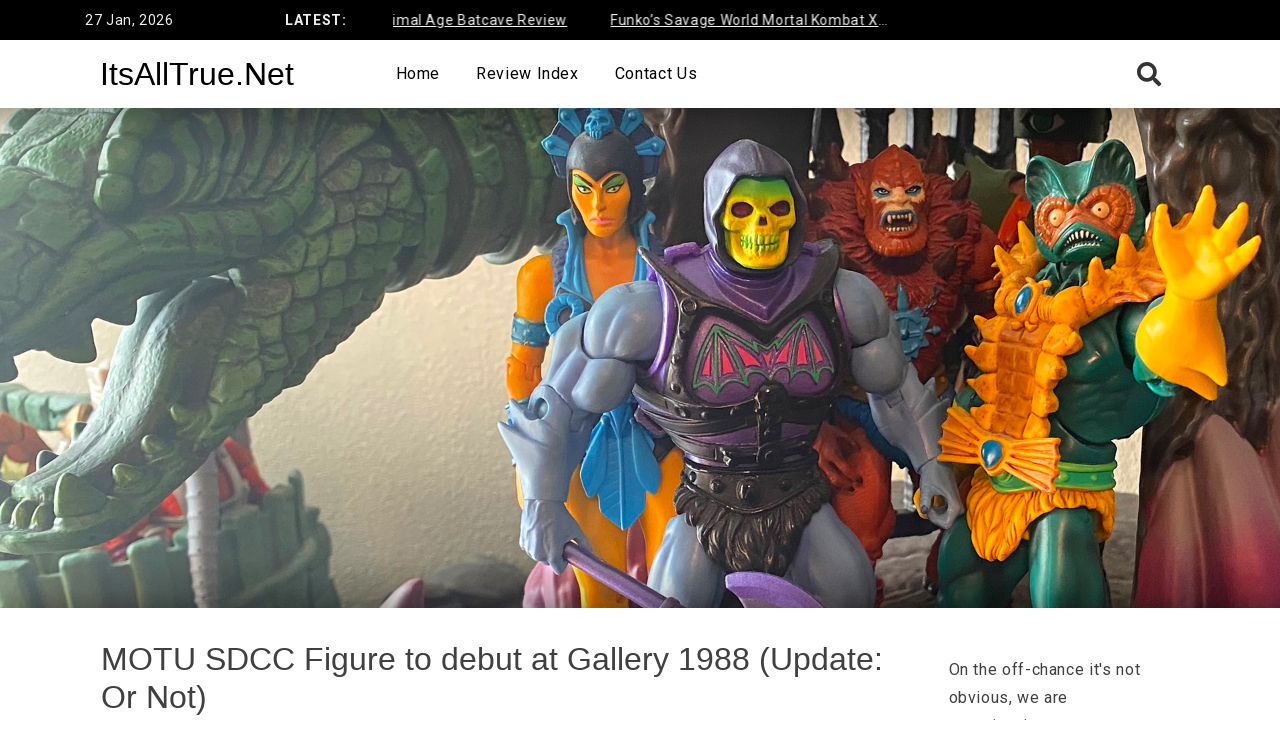

--- FILE ---
content_type: text/html; charset=UTF-8
request_url: http://www.itsalltrue.net/?p=3241
body_size: 73734
content:
<!doctype html>
<html lang="en-US">
<head>
	<meta charset="UTF-8">
	<meta name="viewport" content="width=device-width, initial-scale=1">
	<link rel="profile" href="https://gmpg.org/xfn/11">

	<title>MOTU SDCC Figure to debut at Gallery 1988 (Update: Or Not) &#8211; ItsAllTrue.Net</title>
<meta name='robots' content='max-image-preview:large' />
<link rel='dns-prefetch' href='//secure.gravatar.com' />
<link rel='dns-prefetch' href='//fonts.googleapis.com' />
<link rel='dns-prefetch' href='//v0.wordpress.com' />
<link rel='dns-prefetch' href='//i0.wp.com' />
<link rel="alternate" type="application/rss+xml" title="ItsAllTrue.Net &raquo; Feed" href="http://www.itsalltrue.net/?feed=rss2" />
<link rel="alternate" type="application/rss+xml" title="ItsAllTrue.Net &raquo; Comments Feed" href="http://www.itsalltrue.net/?feed=comments-rss2" />
<link rel="alternate" type="application/rss+xml" title="ItsAllTrue.Net &raquo; MOTU SDCC Figure to debut at Gallery 1988 (Update: Or Not) Comments Feed" href="http://www.itsalltrue.net/?feed=rss2&#038;p=3241" />
<script>
window._wpemojiSettings = {"baseUrl":"https:\/\/s.w.org\/images\/core\/emoji\/14.0.0\/72x72\/","ext":".png","svgUrl":"https:\/\/s.w.org\/images\/core\/emoji\/14.0.0\/svg\/","svgExt":".svg","source":{"concatemoji":"http:\/\/www.itsalltrue.net\/wp-includes\/js\/wp-emoji-release.min.js?ver=6.1.9"}};
/*! This file is auto-generated */
!function(e,a,t){var n,r,o,i=a.createElement("canvas"),p=i.getContext&&i.getContext("2d");function s(e,t){var a=String.fromCharCode,e=(p.clearRect(0,0,i.width,i.height),p.fillText(a.apply(this,e),0,0),i.toDataURL());return p.clearRect(0,0,i.width,i.height),p.fillText(a.apply(this,t),0,0),e===i.toDataURL()}function c(e){var t=a.createElement("script");t.src=e,t.defer=t.type="text/javascript",a.getElementsByTagName("head")[0].appendChild(t)}for(o=Array("flag","emoji"),t.supports={everything:!0,everythingExceptFlag:!0},r=0;r<o.length;r++)t.supports[o[r]]=function(e){if(p&&p.fillText)switch(p.textBaseline="top",p.font="600 32px Arial",e){case"flag":return s([127987,65039,8205,9895,65039],[127987,65039,8203,9895,65039])?!1:!s([55356,56826,55356,56819],[55356,56826,8203,55356,56819])&&!s([55356,57332,56128,56423,56128,56418,56128,56421,56128,56430,56128,56423,56128,56447],[55356,57332,8203,56128,56423,8203,56128,56418,8203,56128,56421,8203,56128,56430,8203,56128,56423,8203,56128,56447]);case"emoji":return!s([129777,127995,8205,129778,127999],[129777,127995,8203,129778,127999])}return!1}(o[r]),t.supports.everything=t.supports.everything&&t.supports[o[r]],"flag"!==o[r]&&(t.supports.everythingExceptFlag=t.supports.everythingExceptFlag&&t.supports[o[r]]);t.supports.everythingExceptFlag=t.supports.everythingExceptFlag&&!t.supports.flag,t.DOMReady=!1,t.readyCallback=function(){t.DOMReady=!0},t.supports.everything||(n=function(){t.readyCallback()},a.addEventListener?(a.addEventListener("DOMContentLoaded",n,!1),e.addEventListener("load",n,!1)):(e.attachEvent("onload",n),a.attachEvent("onreadystatechange",function(){"complete"===a.readyState&&t.readyCallback()})),(e=t.source||{}).concatemoji?c(e.concatemoji):e.wpemoji&&e.twemoji&&(c(e.twemoji),c(e.wpemoji)))}(window,document,window._wpemojiSettings);
</script>
<style>
img.wp-smiley,
img.emoji {
	display: inline !important;
	border: none !important;
	box-shadow: none !important;
	height: 1em !important;
	width: 1em !important;
	margin: 0 0.07em !important;
	vertical-align: -0.1em !important;
	background: none !important;
	padding: 0 !important;
}
</style>
	<link rel='stylesheet' id='wp-block-library-css' href='http://www.itsalltrue.net/wp-includes/css/dist/block-library/style.min.css?ver=6.1.9' media='all' />
<style id='wp-block-library-inline-css'>
.has-text-align-justify{text-align:justify;}
</style>
<link rel='stylesheet' id='mediaelement-css' href='http://www.itsalltrue.net/wp-includes/js/mediaelement/mediaelementplayer-legacy.min.css?ver=4.2.17' media='all' />
<link rel='stylesheet' id='wp-mediaelement-css' href='http://www.itsalltrue.net/wp-includes/js/mediaelement/wp-mediaelement.min.css?ver=6.1.9' media='all' />
<link rel='stylesheet' id='classic-theme-styles-css' href='http://www.itsalltrue.net/wp-includes/css/classic-themes.min.css?ver=1' media='all' />
<style id='global-styles-inline-css'>
body{--wp--preset--color--black: #000000;--wp--preset--color--cyan-bluish-gray: #abb8c3;--wp--preset--color--white: #ffffff;--wp--preset--color--pale-pink: #f78da7;--wp--preset--color--vivid-red: #cf2e2e;--wp--preset--color--luminous-vivid-orange: #ff6900;--wp--preset--color--luminous-vivid-amber: #fcb900;--wp--preset--color--light-green-cyan: #7bdcb5;--wp--preset--color--vivid-green-cyan: #00d084;--wp--preset--color--pale-cyan-blue: #8ed1fc;--wp--preset--color--vivid-cyan-blue: #0693e3;--wp--preset--color--vivid-purple: #9b51e0;--wp--preset--gradient--vivid-cyan-blue-to-vivid-purple: linear-gradient(135deg,rgba(6,147,227,1) 0%,rgb(155,81,224) 100%);--wp--preset--gradient--light-green-cyan-to-vivid-green-cyan: linear-gradient(135deg,rgb(122,220,180) 0%,rgb(0,208,130) 100%);--wp--preset--gradient--luminous-vivid-amber-to-luminous-vivid-orange: linear-gradient(135deg,rgba(252,185,0,1) 0%,rgba(255,105,0,1) 100%);--wp--preset--gradient--luminous-vivid-orange-to-vivid-red: linear-gradient(135deg,rgba(255,105,0,1) 0%,rgb(207,46,46) 100%);--wp--preset--gradient--very-light-gray-to-cyan-bluish-gray: linear-gradient(135deg,rgb(238,238,238) 0%,rgb(169,184,195) 100%);--wp--preset--gradient--cool-to-warm-spectrum: linear-gradient(135deg,rgb(74,234,220) 0%,rgb(151,120,209) 20%,rgb(207,42,186) 40%,rgb(238,44,130) 60%,rgb(251,105,98) 80%,rgb(254,248,76) 100%);--wp--preset--gradient--blush-light-purple: linear-gradient(135deg,rgb(255,206,236) 0%,rgb(152,150,240) 100%);--wp--preset--gradient--blush-bordeaux: linear-gradient(135deg,rgb(254,205,165) 0%,rgb(254,45,45) 50%,rgb(107,0,62) 100%);--wp--preset--gradient--luminous-dusk: linear-gradient(135deg,rgb(255,203,112) 0%,rgb(199,81,192) 50%,rgb(65,88,208) 100%);--wp--preset--gradient--pale-ocean: linear-gradient(135deg,rgb(255,245,203) 0%,rgb(182,227,212) 50%,rgb(51,167,181) 100%);--wp--preset--gradient--electric-grass: linear-gradient(135deg,rgb(202,248,128) 0%,rgb(113,206,126) 100%);--wp--preset--gradient--midnight: linear-gradient(135deg,rgb(2,3,129) 0%,rgb(40,116,252) 100%);--wp--preset--duotone--dark-grayscale: url('#wp-duotone-dark-grayscale');--wp--preset--duotone--grayscale: url('#wp-duotone-grayscale');--wp--preset--duotone--purple-yellow: url('#wp-duotone-purple-yellow');--wp--preset--duotone--blue-red: url('#wp-duotone-blue-red');--wp--preset--duotone--midnight: url('#wp-duotone-midnight');--wp--preset--duotone--magenta-yellow: url('#wp-duotone-magenta-yellow');--wp--preset--duotone--purple-green: url('#wp-duotone-purple-green');--wp--preset--duotone--blue-orange: url('#wp-duotone-blue-orange');--wp--preset--font-size--small: 13px;--wp--preset--font-size--medium: 20px;--wp--preset--font-size--large: 36px;--wp--preset--font-size--x-large: 42px;--wp--preset--spacing--20: 0.44rem;--wp--preset--spacing--30: 0.67rem;--wp--preset--spacing--40: 1rem;--wp--preset--spacing--50: 1.5rem;--wp--preset--spacing--60: 2.25rem;--wp--preset--spacing--70: 3.38rem;--wp--preset--spacing--80: 5.06rem;}:where(.is-layout-flex){gap: 0.5em;}body .is-layout-flow > .alignleft{float: left;margin-inline-start: 0;margin-inline-end: 2em;}body .is-layout-flow > .alignright{float: right;margin-inline-start: 2em;margin-inline-end: 0;}body .is-layout-flow > .aligncenter{margin-left: auto !important;margin-right: auto !important;}body .is-layout-constrained > .alignleft{float: left;margin-inline-start: 0;margin-inline-end: 2em;}body .is-layout-constrained > .alignright{float: right;margin-inline-start: 2em;margin-inline-end: 0;}body .is-layout-constrained > .aligncenter{margin-left: auto !important;margin-right: auto !important;}body .is-layout-constrained > :where(:not(.alignleft):not(.alignright):not(.alignfull)){max-width: var(--wp--style--global--content-size);margin-left: auto !important;margin-right: auto !important;}body .is-layout-constrained > .alignwide{max-width: var(--wp--style--global--wide-size);}body .is-layout-flex{display: flex;}body .is-layout-flex{flex-wrap: wrap;align-items: center;}body .is-layout-flex > *{margin: 0;}:where(.wp-block-columns.is-layout-flex){gap: 2em;}.has-black-color{color: var(--wp--preset--color--black) !important;}.has-cyan-bluish-gray-color{color: var(--wp--preset--color--cyan-bluish-gray) !important;}.has-white-color{color: var(--wp--preset--color--white) !important;}.has-pale-pink-color{color: var(--wp--preset--color--pale-pink) !important;}.has-vivid-red-color{color: var(--wp--preset--color--vivid-red) !important;}.has-luminous-vivid-orange-color{color: var(--wp--preset--color--luminous-vivid-orange) !important;}.has-luminous-vivid-amber-color{color: var(--wp--preset--color--luminous-vivid-amber) !important;}.has-light-green-cyan-color{color: var(--wp--preset--color--light-green-cyan) !important;}.has-vivid-green-cyan-color{color: var(--wp--preset--color--vivid-green-cyan) !important;}.has-pale-cyan-blue-color{color: var(--wp--preset--color--pale-cyan-blue) !important;}.has-vivid-cyan-blue-color{color: var(--wp--preset--color--vivid-cyan-blue) !important;}.has-vivid-purple-color{color: var(--wp--preset--color--vivid-purple) !important;}.has-black-background-color{background-color: var(--wp--preset--color--black) !important;}.has-cyan-bluish-gray-background-color{background-color: var(--wp--preset--color--cyan-bluish-gray) !important;}.has-white-background-color{background-color: var(--wp--preset--color--white) !important;}.has-pale-pink-background-color{background-color: var(--wp--preset--color--pale-pink) !important;}.has-vivid-red-background-color{background-color: var(--wp--preset--color--vivid-red) !important;}.has-luminous-vivid-orange-background-color{background-color: var(--wp--preset--color--luminous-vivid-orange) !important;}.has-luminous-vivid-amber-background-color{background-color: var(--wp--preset--color--luminous-vivid-amber) !important;}.has-light-green-cyan-background-color{background-color: var(--wp--preset--color--light-green-cyan) !important;}.has-vivid-green-cyan-background-color{background-color: var(--wp--preset--color--vivid-green-cyan) !important;}.has-pale-cyan-blue-background-color{background-color: var(--wp--preset--color--pale-cyan-blue) !important;}.has-vivid-cyan-blue-background-color{background-color: var(--wp--preset--color--vivid-cyan-blue) !important;}.has-vivid-purple-background-color{background-color: var(--wp--preset--color--vivid-purple) !important;}.has-black-border-color{border-color: var(--wp--preset--color--black) !important;}.has-cyan-bluish-gray-border-color{border-color: var(--wp--preset--color--cyan-bluish-gray) !important;}.has-white-border-color{border-color: var(--wp--preset--color--white) !important;}.has-pale-pink-border-color{border-color: var(--wp--preset--color--pale-pink) !important;}.has-vivid-red-border-color{border-color: var(--wp--preset--color--vivid-red) !important;}.has-luminous-vivid-orange-border-color{border-color: var(--wp--preset--color--luminous-vivid-orange) !important;}.has-luminous-vivid-amber-border-color{border-color: var(--wp--preset--color--luminous-vivid-amber) !important;}.has-light-green-cyan-border-color{border-color: var(--wp--preset--color--light-green-cyan) !important;}.has-vivid-green-cyan-border-color{border-color: var(--wp--preset--color--vivid-green-cyan) !important;}.has-pale-cyan-blue-border-color{border-color: var(--wp--preset--color--pale-cyan-blue) !important;}.has-vivid-cyan-blue-border-color{border-color: var(--wp--preset--color--vivid-cyan-blue) !important;}.has-vivid-purple-border-color{border-color: var(--wp--preset--color--vivid-purple) !important;}.has-vivid-cyan-blue-to-vivid-purple-gradient-background{background: var(--wp--preset--gradient--vivid-cyan-blue-to-vivid-purple) !important;}.has-light-green-cyan-to-vivid-green-cyan-gradient-background{background: var(--wp--preset--gradient--light-green-cyan-to-vivid-green-cyan) !important;}.has-luminous-vivid-amber-to-luminous-vivid-orange-gradient-background{background: var(--wp--preset--gradient--luminous-vivid-amber-to-luminous-vivid-orange) !important;}.has-luminous-vivid-orange-to-vivid-red-gradient-background{background: var(--wp--preset--gradient--luminous-vivid-orange-to-vivid-red) !important;}.has-very-light-gray-to-cyan-bluish-gray-gradient-background{background: var(--wp--preset--gradient--very-light-gray-to-cyan-bluish-gray) !important;}.has-cool-to-warm-spectrum-gradient-background{background: var(--wp--preset--gradient--cool-to-warm-spectrum) !important;}.has-blush-light-purple-gradient-background{background: var(--wp--preset--gradient--blush-light-purple) !important;}.has-blush-bordeaux-gradient-background{background: var(--wp--preset--gradient--blush-bordeaux) !important;}.has-luminous-dusk-gradient-background{background: var(--wp--preset--gradient--luminous-dusk) !important;}.has-pale-ocean-gradient-background{background: var(--wp--preset--gradient--pale-ocean) !important;}.has-electric-grass-gradient-background{background: var(--wp--preset--gradient--electric-grass) !important;}.has-midnight-gradient-background{background: var(--wp--preset--gradient--midnight) !important;}.has-small-font-size{font-size: var(--wp--preset--font-size--small) !important;}.has-medium-font-size{font-size: var(--wp--preset--font-size--medium) !important;}.has-large-font-size{font-size: var(--wp--preset--font-size--large) !important;}.has-x-large-font-size{font-size: var(--wp--preset--font-size--x-large) !important;}
.wp-block-navigation a:where(:not(.wp-element-button)){color: inherit;}
:where(.wp-block-columns.is-layout-flex){gap: 2em;}
.wp-block-pullquote{font-size: 1.5em;line-height: 1.6;}
</style>
<link rel='stylesheet' id='diviner-style-css' href='http://www.itsalltrue.net/wp-content/themes/diviner/style.css?ver=1.6.4' media='all' />
<link rel='stylesheet' id='bootstrap-css' href='http://www.itsalltrue.net/wp-content/themes/diviner/assets/bootstrap/bootstrap.css' media='all' />
<link rel='stylesheet' id='font-awesome-css' href='http://www.itsalltrue.net/wp-content/themes/diviner/assets/font-awesome/all.css' media='all' />
<link rel='stylesheet' id='diviner-main-style-css' href='http://www.itsalltrue.net/wp-content/themes/diviner/assets/theme-styles/css/default.css?ver=6.1.9' media='all' />
<style id='diviner-main-style-inline-css'>
body.single-post #primary {width: 75%;}body.single-post #secondary {width: 25%;}#masthead.full #top-wrapper {background-color: rgba(255,255,255,1)}
</style>
<link rel='stylesheet' id='slider-css' href='http://www.itsalltrue.net/wp-content/themes/diviner/assets/bxslider/jquery.bxslider.css?ver=1.6.4' media='all' />
<link rel='stylesheet' id='lightbox-css' href='http://www.itsalltrue.net/wp-content/themes/diviner/assets/lightbox/simple-lightbox.css?ver=1.6.4' media='all' />
<link rel='stylesheet' id='diviner-fonts-css' href='https://fonts.googleapis.com/css2?family=Oswald:wght@300;400;500&#038;family=Roboto:wght@400;700&#038;display=swap' media='all' />
<link rel='stylesheet' id='social-logos-css' href='http://www.itsalltrue.net/wp-content/plugins/jetpack/_inc/social-logos/social-logos.min.css?ver=11.6' media='all' />
<link rel='stylesheet' id='jetpack_css-css' href='http://www.itsalltrue.net/wp-content/plugins/jetpack/css/jetpack.css?ver=11.6' media='all' />
<script src='http://www.itsalltrue.net/wp-content/plugins/enable-jquery-migrate-helper/js/jquery/jquery-1.12.4-wp.js?ver=1.12.4-wp' id='jquery-core-js'></script>
<script src='http://www.itsalltrue.net/wp-content/plugins/enable-jquery-migrate-helper/js/jquery-migrate/jquery-migrate-1.4.1-wp.js?ver=1.4.1-wp' id='jquery-migrate-js'></script>
<script id='jetpack_related-posts-js-extra'>
var related_posts_js_options = {"post_heading":"h4"};
</script>
<script src='http://www.itsalltrue.net/wp-content/plugins/jetpack/_inc/build/related-posts/related-posts.min.js?ver=20211209' id='jetpack_related-posts-js'></script>
<script src='http://www.itsalltrue.net/wp-content/themes/diviner/js/bigSlide.js?ver=1.6.4' id='diviner-mobile-nav-js'></script>
<script src='http://www.itsalltrue.net/wp-content/themes/diviner/js/simple-lightbox.jquery.js?ver=1.6.4' id='diviner-lightbox-js-js'></script>
<link rel="https://api.w.org/" href="http://www.itsalltrue.net/index.php?rest_route=/" /><link rel="alternate" type="application/json" href="http://www.itsalltrue.net/index.php?rest_route=/wp/v2/posts/3241" /><link rel="EditURI" type="application/rsd+xml" title="RSD" href="http://www.itsalltrue.net/xmlrpc.php?rsd" />
<link rel="wlwmanifest" type="application/wlwmanifest+xml" href="http://www.itsalltrue.net/wp-includes/wlwmanifest.xml" />
<meta name="generator" content="WordPress 6.1.9" />
<link rel="canonical" href="http://www.itsalltrue.net/?p=3241" />
<link rel='shortlink' href='https://wp.me/pObc6-Qh' />
<link rel="alternate" type="application/json+oembed" href="http://www.itsalltrue.net/index.php?rest_route=%2Foembed%2F1.0%2Fembed&#038;url=http%3A%2F%2Fwww.itsalltrue.net%2F%3Fp%3D3241" />
<link rel="alternate" type="text/xml+oembed" href="http://www.itsalltrue.net/index.php?rest_route=%2Foembed%2F1.0%2Fembed&#038;url=http%3A%2F%2Fwww.itsalltrue.net%2F%3Fp%3D3241&#038;format=xml" />
	<style>img#wpstats{display:none}</style>
		<style type="text/css" media="all">
/* <![CDATA[ */
@import url("http://www.itsalltrue.net/wp-content/plugins/wp-table-reloaded/css/plugin.css?ver=1.9.4");
@import url("http://www.itsalltrue.net/wp-content/plugins/wp-table-reloaded/css/datatables.css?ver=1.9.4");
.wp-table-reloaded-id-2 .column-1 {
  width: 110px;
}

.wp-table-reloaded-id-2 .column-2 {
  width: 130px;
}

.wp-table-reloaded-id-4 .column-1 {
  width: 110px;
}

.wp-table-reloaded-id-4 .column-2 {
  width: 115px;
}

.wp-table-reloaded-id-4 .column-3 {
  width: 100px;
}

.wp-table-reloaded-id-4 .column-6 {
  width: 35px;
}

.wp-table-reloaded-id-5 .column-1 {
  width: 110px;
}

.wp-table-reloaded-id-5 .column-2 {
  width: 115px;
}

.wp-table-reloaded-id-5 .column-3 {
  width: 100px;
}

.wp-table-reloaded-id-5 .column-6 {
  width: 35px;
}

.wp-table-reloaded-id-6 .column-1 {
  width: 160px;
}

.wp-table-reloaded-id-6 .column-2 {
  width: 115px;
}

.wp-table-reloaded-id-6 .column-3 {
  width: 55px;
}

.wp-table-reloaded-id-6 .column-6 {
  width: 30px;
}

.wp-table-reloaded-id-7 .column-1 {
  width: 160px;
}

.wp-table-reloaded-id-7 .column-2 {
  width: 115px;
}

.wp-table-reloaded-id-7 .column-3 {
  width: 55px;
}

.wp-table-reloaded-id-7 .column-6 {
  width: 30px;
}


.wp-table-reloaded-id-9 .column-2 {
  width: 90px;
}

.wp-table-reloaded-id-9 .column-3 {
  width: 115px;
}

.wp-table-reloaded-id-9 .column-6 {
  width: 50px;
}

.wp-table-reloaded-id-10 .column-2 {
  width: 100px;
}

.wp-table-reloaded-id-10 .column-3 {
  width: 100px;
}

.wp-table-reloaded-id-10 .column-4 {
  width: 100px;
}

.wp-table-reloaded-id-11 .column-1 {
  width: 100px;
}

.wp-table-reloaded-id-11 .column-2 {
  width: 50px;
}

.wp-table-reloaded-id-22 .column-1 {
  width: 225px;
}

.wp-table-reloaded-id-22 .column-2 {
  width: 180px;
}

.wp-table-reloaded-id-22 .column-3 {
  width: 100px;
}

.wp-table-reloaded-id-22 .column-4 {
  width: 100px;
}

.wp-table-reloaded-id-22 .column-5 {
  width: 65px;
}
.wp-table-reloaded-id-23 th, .wp-table-reloaded-id-23 .sorting {
  background-color: #ffbb79!important;
}
.wp-table-reloaded-id-23 .odd td {
  background-color: #ffeebb;
}
.wp-table-reloaded-id-23 {
  width: 640px;
}
.wp-table-reloaded-id-26 {
  width: 720px;
}
.wp-table-reloaded-id-26.column-3 {
  width: 50px;
}
.wp-table-reloaded-id-26.column-5 {
  width: 50px;
}
.wp-table-reloaded-id-27 {
  width: 720px;
}
/* ]]> */
</style>		<style type="text/css">
						#header-image {
						height: 500px;
						background-image: url(http://www.itsalltrue.net/wp-content/uploads/2022/11/IMG_5040.jpg);
						background-size: cover;
						background-repeat: repeat;
						background-position: top;
						background-attachment: scroll;
				}
							.site-title a,
			.site-description {
				color: #000000;
			}
				</style>
		
<!-- Jetpack Open Graph Tags -->
<meta property="og:type" content="article" />
<meta property="og:title" content="MOTU SDCC Figure to debut at Gallery 1988 (Update: Or Not)" />
<meta property="og:url" content="http://www.itsalltrue.net/?p=3241" />
<meta property="og:description" content="Update: Matty has let us know via Facebook that the mystery SDCC figure will not be debuting tonight as originally planned:" />
<meta property="article:published_time" content="2010-01-06T02:29:38+00:00" />
<meta property="article:modified_time" content="2010-06-26T09:39:26+00:00" />
<meta property="og:site_name" content="ItsAllTrue.Net" />
<meta property="og:image" content="https://s0.wp.com/i/blank.jpg" />
<meta property="og:image:alt" content="" />
<meta property="og:locale" content="en_US" />
<meta name="twitter:text:title" content="MOTU SDCC Figure to debut at Gallery 1988 (Update: Or Not)" />
<meta name="twitter:card" content="summary" />

<!-- End Jetpack Open Graph Tags -->
</head>

<body class="post-template-default single single-post postid-3241 single-format-standard">
<svg xmlns="http://www.w3.org/2000/svg" viewBox="0 0 0 0" width="0" height="0" focusable="false" role="none" style="visibility: hidden; position: absolute; left: -9999px; overflow: hidden;" ><defs><filter id="wp-duotone-dark-grayscale"><feColorMatrix color-interpolation-filters="sRGB" type="matrix" values=" .299 .587 .114 0 0 .299 .587 .114 0 0 .299 .587 .114 0 0 .299 .587 .114 0 0 " /><feComponentTransfer color-interpolation-filters="sRGB" ><feFuncR type="table" tableValues="0 0.49803921568627" /><feFuncG type="table" tableValues="0 0.49803921568627" /><feFuncB type="table" tableValues="0 0.49803921568627" /><feFuncA type="table" tableValues="1 1" /></feComponentTransfer><feComposite in2="SourceGraphic" operator="in" /></filter></defs></svg><svg xmlns="http://www.w3.org/2000/svg" viewBox="0 0 0 0" width="0" height="0" focusable="false" role="none" style="visibility: hidden; position: absolute; left: -9999px; overflow: hidden;" ><defs><filter id="wp-duotone-grayscale"><feColorMatrix color-interpolation-filters="sRGB" type="matrix" values=" .299 .587 .114 0 0 .299 .587 .114 0 0 .299 .587 .114 0 0 .299 .587 .114 0 0 " /><feComponentTransfer color-interpolation-filters="sRGB" ><feFuncR type="table" tableValues="0 1" /><feFuncG type="table" tableValues="0 1" /><feFuncB type="table" tableValues="0 1" /><feFuncA type="table" tableValues="1 1" /></feComponentTransfer><feComposite in2="SourceGraphic" operator="in" /></filter></defs></svg><svg xmlns="http://www.w3.org/2000/svg" viewBox="0 0 0 0" width="0" height="0" focusable="false" role="none" style="visibility: hidden; position: absolute; left: -9999px; overflow: hidden;" ><defs><filter id="wp-duotone-purple-yellow"><feColorMatrix color-interpolation-filters="sRGB" type="matrix" values=" .299 .587 .114 0 0 .299 .587 .114 0 0 .299 .587 .114 0 0 .299 .587 .114 0 0 " /><feComponentTransfer color-interpolation-filters="sRGB" ><feFuncR type="table" tableValues="0.54901960784314 0.98823529411765" /><feFuncG type="table" tableValues="0 1" /><feFuncB type="table" tableValues="0.71764705882353 0.25490196078431" /><feFuncA type="table" tableValues="1 1" /></feComponentTransfer><feComposite in2="SourceGraphic" operator="in" /></filter></defs></svg><svg xmlns="http://www.w3.org/2000/svg" viewBox="0 0 0 0" width="0" height="0" focusable="false" role="none" style="visibility: hidden; position: absolute; left: -9999px; overflow: hidden;" ><defs><filter id="wp-duotone-blue-red"><feColorMatrix color-interpolation-filters="sRGB" type="matrix" values=" .299 .587 .114 0 0 .299 .587 .114 0 0 .299 .587 .114 0 0 .299 .587 .114 0 0 " /><feComponentTransfer color-interpolation-filters="sRGB" ><feFuncR type="table" tableValues="0 1" /><feFuncG type="table" tableValues="0 0.27843137254902" /><feFuncB type="table" tableValues="0.5921568627451 0.27843137254902" /><feFuncA type="table" tableValues="1 1" /></feComponentTransfer><feComposite in2="SourceGraphic" operator="in" /></filter></defs></svg><svg xmlns="http://www.w3.org/2000/svg" viewBox="0 0 0 0" width="0" height="0" focusable="false" role="none" style="visibility: hidden; position: absolute; left: -9999px; overflow: hidden;" ><defs><filter id="wp-duotone-midnight"><feColorMatrix color-interpolation-filters="sRGB" type="matrix" values=" .299 .587 .114 0 0 .299 .587 .114 0 0 .299 .587 .114 0 0 .299 .587 .114 0 0 " /><feComponentTransfer color-interpolation-filters="sRGB" ><feFuncR type="table" tableValues="0 0" /><feFuncG type="table" tableValues="0 0.64705882352941" /><feFuncB type="table" tableValues="0 1" /><feFuncA type="table" tableValues="1 1" /></feComponentTransfer><feComposite in2="SourceGraphic" operator="in" /></filter></defs></svg><svg xmlns="http://www.w3.org/2000/svg" viewBox="0 0 0 0" width="0" height="0" focusable="false" role="none" style="visibility: hidden; position: absolute; left: -9999px; overflow: hidden;" ><defs><filter id="wp-duotone-magenta-yellow"><feColorMatrix color-interpolation-filters="sRGB" type="matrix" values=" .299 .587 .114 0 0 .299 .587 .114 0 0 .299 .587 .114 0 0 .299 .587 .114 0 0 " /><feComponentTransfer color-interpolation-filters="sRGB" ><feFuncR type="table" tableValues="0.78039215686275 1" /><feFuncG type="table" tableValues="0 0.94901960784314" /><feFuncB type="table" tableValues="0.35294117647059 0.47058823529412" /><feFuncA type="table" tableValues="1 1" /></feComponentTransfer><feComposite in2="SourceGraphic" operator="in" /></filter></defs></svg><svg xmlns="http://www.w3.org/2000/svg" viewBox="0 0 0 0" width="0" height="0" focusable="false" role="none" style="visibility: hidden; position: absolute; left: -9999px; overflow: hidden;" ><defs><filter id="wp-duotone-purple-green"><feColorMatrix color-interpolation-filters="sRGB" type="matrix" values=" .299 .587 .114 0 0 .299 .587 .114 0 0 .299 .587 .114 0 0 .299 .587 .114 0 0 " /><feComponentTransfer color-interpolation-filters="sRGB" ><feFuncR type="table" tableValues="0.65098039215686 0.40392156862745" /><feFuncG type="table" tableValues="0 1" /><feFuncB type="table" tableValues="0.44705882352941 0.4" /><feFuncA type="table" tableValues="1 1" /></feComponentTransfer><feComposite in2="SourceGraphic" operator="in" /></filter></defs></svg><svg xmlns="http://www.w3.org/2000/svg" viewBox="0 0 0 0" width="0" height="0" focusable="false" role="none" style="visibility: hidden; position: absolute; left: -9999px; overflow: hidden;" ><defs><filter id="wp-duotone-blue-orange"><feColorMatrix color-interpolation-filters="sRGB" type="matrix" values=" .299 .587 .114 0 0 .299 .587 .114 0 0 .299 .587 .114 0 0 .299 .587 .114 0 0 " /><feComponentTransfer color-interpolation-filters="sRGB" ><feFuncR type="table" tableValues="0.098039215686275 1" /><feFuncG type="table" tableValues="0 0.66274509803922" /><feFuncB type="table" tableValues="0.84705882352941 0.41960784313725" /><feFuncA type="table" tableValues="1 1" /></feComponentTransfer><feComposite in2="SourceGraphic" operator="in" /></filter></defs></svg><div id="page" class="site">
	<a class="skip-link screen-reader-text" href="#primary">Skip to content</a>

	        <header id="masthead" class="site-header default">
	        
	        <div id="top-search">
    			
<form role="search" method="get" class="search-form" action="http://www.itsalltrue.net/">
   <label>
       <span class="screen-reader-text">Search for:</span>
       <button type="button" id="go-to-close"></button>
       <input type="text" class="search-field top_search_field" placeholder="Search..." value="" name="s">
       <button type="button" class="btn btn-default cancel_search"><i class="fas fa-times"></i></button>
       <button type="button" id="go-to-field"></button>
   </label>
</form>    		</div>
	        
	        <div id="mobile_nav_bar">
	<button id="mobile-search-btn" class="btn"><i class="fa fa-search"> </i></button>
    <button id="mobile-nav-btn" href="#menu" class="menu-link"><i class="fas fa-bars" aria-hidden="true"></i></button>
</div>	        
                   <div id="date-ticker">
           <div class="container">
               <div class="row no-gutters align-items-center">
	                                  <div class="top_date col-md-2">27 Jan, 2026</div>
                   <div class="top_ticker col-md-7">
                   		                        <div class="row">
                            <div class="col-2 align-items-center"><span>LATEST: </span></div>
	                           <div class="col-10">
	                               <ul class="ticker-wrapper">
	
	                                   	
	                                       <li class="ticker_post_title">
	                                               <a href="http://www.itsalltrue.net/?p=33324" title="Funko&#8217;s DC Primal Age Batcave Review">Funko&#8217;s DC Primal Age Batcave Review</a>
	                                       </li>
	                                   	
	                                       <li class="ticker_post_title">
	                                               <a href="http://www.itsalltrue.net/?p=33183" title="Funko&#8217;s Savage World Mortal Kombat X Series 1">Funko&#8217;s Savage World Mortal Kombat X Series 1</a>
	                                       </li>
	                                   	
	                                       <li class="ticker_post_title">
	                                               <a href="http://www.itsalltrue.net/?p=33175" title="Funko&#8217;s Disney Afternoon Darkwing Duck &#038; Negaduck Review">Funko&#8217;s Disney Afternoon Darkwing Duck &#038; Negaduck Review</a>
	                                       </li>
	                                   	
	                                       <li class="ticker_post_title">
	                                               <a href="http://www.itsalltrue.net/?p=33165" title="Funko&#8217;s Disney Afternoon TaleSpin Baloo Review">Funko&#8217;s Disney Afternoon TaleSpin Baloo Review</a>
	                                       </li>
	                                   	
	                               </ul>
	                           </div>
                           </div>
                       </div>
                    <div id="social-icons" class="col-md-3">
                                          </div>
                </div>
           </div>
       </div>
    
    		<div class="container">

    			<div id="top-wrapper" class="row align-items-center">

                    <div class="site-branding col-md-3">
    						<h1 class="site-title title-font"><a href="http://www.itsalltrue.net/" rel="home">ItsAllTrue.Net</a></h1>
	                    </div>

                    <nav id="site-navigation" class="main-navigation col-md-8">
                            

<button class="menu-toggle" aria-controls="primary-menu" aria-expanded="false">Primary Menu</button>
<div class="menu-main-menu-container"><ul id="primary-menu" class="menu"><li id="menu-item-33399" class="menu-item menu-item-type-custom menu-item-object-custom menu-item-home menu-item-33399"><a href="http://www.itsalltrue.net/">Home</a></li>
<li id="menu-item-33397" class="menu-item menu-item-type-post_type menu-item-object-page menu-item-33397"><a href="http://www.itsalltrue.net/?page_id=2203">Review Index</a></li>
<li id="menu-item-33398" class="menu-item menu-item-type-post_type menu-item-object-page menu-item-33398"><a href="http://www.itsalltrue.net/?page_id=2">Contact Us</a></li>
</ul></div>                        </nav>
                    <div id="search-icon" class="col-md-1">
			    		<button id="search-btn"><i class="fas fa-search"></i></button>
		    		</div>
    			</div>
    		</div>

    		<div id="header-image"></div>

    	</header><!-- #masthead -->
    
	<div id="content-wrapper" class="container">
		<div class="row">
	<main id="primary" class="site-main order-1">

		
<article id="post-3241" class="single post-3241 post type-post status-publish format-standard hentry category-matty-on-facebook category-masters-of-the-universe category-toys tag-matty-on-facebook tag-moss-man tag-motu-classics tag-sdcc tag-toys">
	<header class="entry-header">
		<h1 class="entry-title title-font">MOTU SDCC Figure to debut at Gallery 1988 (Update: Or Not)</h1>			<div class="entry-meta">
				<span class="posted-on"><i class="fas fa-calendar-alt"></i><a href="http://www.itsalltrue.net/?p=3241" rel="bookmark"><time class="entry-date published" datetime="2010-01-05T20:29:38-06:00">January 5, 2010</time><time class="updated" datetime="2010-06-26T04:39:26-05:00">June 26, 2010</time></a></span><span class="byline"> <span class="author vcard"><img alt='' src='http://0.gravatar.com/avatar/?s=32&#038;d=monsterid&#038;r=g' srcset='http://0.gravatar.com/avatar/?s=64&#038;d=monsterid&#038;r=g 2x' class='avatar avatar-32 photo avatar-default' height='32' width='32' loading='lazy' decoding='async'/><a class="url fn n" href="http://www.itsalltrue.net/?author=13">NoisyDvL5</a></span></span>			</div><!-- .entry-meta -->
			</header><!-- .entry-header -->

	
	<div class="entry-content">
		<p><strong>Update:</strong> Matty has let us know via Facebook that the mystery SDCC figure will not be debuting tonight as originally planned:<span id="more-3241"></span> </p>
<blockquote><p>No no NO!! We just got the word that we CANNOT reveal our SDCC exclusive tonight. We’ll still have an awesome display with every figure in the line through Moss Man, but due to powers beyond our control (Skeletor, is that you??) we can’t reveal the new figure. We’ll let you know as soon as we get the go-ahead.</p></blockquote>
<p><p><strong>Original Follows:</strong> Today on Facebook, Matty made this comment as part of the Moss Man debut: </p>
<p><center></p>
<table width=700 cellpadding=3>
<tr>
<td align=center width=250><img decoding="async" src="https://i0.wp.com/www.itsalltrue.net/resources/images/matty.jpg?w=640" data-recalc-dims="1"></td>
<td align=left>
<blockquote><p>Also, for those in the LA area, be sure to head over to Gallery 1988 this Friday night for the Art of MOTU show opening. Not only will this free event feature some of the hottest artists interpreting the world of MOTU, but we will be revealing one of our SDCC MOTUC items at the show! Full details for the show are in the news section on Mattycollector.com!  </p></blockquote>
</td>
</tr>
</table>
<p></center></p>
<p>Originally, the use of the word &#8220;item&#8221; led me to believe that it wasn&#8217;t a new figure, but something else, perhaps a second art book since it was debuting at <a href="http://www.nineteeneightyeight.com/entry/entry.html" target="_blank">G88&#8217;s MOTU Show</a>, but then Toy Guru added with this statement at the .Org:</p>
<p><P></p>
<blockquote><p>The figure shown on Friday will be one of two MOTUC SDCC items. This one is more of a celebrity figure for fans. The other MOTUC figure will be revealed in April along with the rest of Mattel&#8217;s SDCC items!</p></blockquote>
<p>So it will be a figure debuting this Friday. But not only that! It&#8217;s one of two MOTU figures that&#8217;s going to be at SDCC! My wallet is already quivering at the thought. For now, I have no idea what the celebrity hint means. I couldn&#8217;t even hazard a guess. Surely, some LA-based MOTU fans will pass back the identity (and hopefully images) of the figure when it debuts.</p>
<p><strong>Update:</strong> Matty has added this update to the Facebook page in regards to Moss Man complaints, Digital River, and <!--more--></p>
<blockquote>
<p>Hey everyone, </p>
<p>So a few quickies. First we hear you on Moss Man and the ears. Fans seem split but here is what might be possible. </p>
<p>Mossy is already in production. If (and that is an &#8216;if&#8221;) we can effect a change it means some fans will get flocked ears, some no flock. And it will be random. Are you okay with that? </p>
<p>Second, we had a great meeting with Digital River today and it looks like the bugs have been worked out. We&#8217;ll also be updating the FAQ on the site to review the return policy as well as offer more information. If you are still having issues with an order, post your order number on Facebook and we&#8217;ll get it resolved. </p>
<p>We&#8217;re still looking into new shipping options and overseas distribution, but first we need to get all the kinks worked out before expanding to any new areas. The last thing we want to do is rush things. </p>
<p>The Retro Action Green Arrow is almost sold out. More Retro figures will be out this Spring at Toys R Us and other online retailers. We&#8217;ll have wave 2 to show at NYTF in Feb. </p>
<p>And if you are in the LA area, be sure to check out the MOTU art show opening this weekend. Aside from some great artistic interpretations of the MOTU world, you can also check out a display of all the MOTUC figures as well as some upcoming releases and a new figure to be revealed Friday night! (hint: it is a celebrity figure and will be one of our SDCC MOTUC items). Full details are in our news section. </p>
<p>That&#8217;s it for now!</p>
<p>Matty</p>
</blockquote>
<p>I really hope fans will just insist Mattel to leave Moss Man alone. That has disaster written all over it. </p>
<div class="sharedaddy sd-sharing-enabled"><div class="robots-nocontent sd-block sd-social sd-social-icon sd-sharing"><h3 class="sd-title">Share this Article:</h3><div class="sd-content"><ul><li class="share-facebook"><a rel="nofollow noopener noreferrer" data-shared="sharing-facebook-3241" class="share-facebook sd-button share-icon no-text" href="http://www.itsalltrue.net/?p=3241&amp;share=facebook" target="_blank" title="Click to share on Facebook" ><span></span><span class="sharing-screen-reader-text">Click to share on Facebook (Opens in new window)</span></a></li><li class="share-twitter"><a rel="nofollow noopener noreferrer" data-shared="sharing-twitter-3241" class="share-twitter sd-button share-icon no-text" href="http://www.itsalltrue.net/?p=3241&amp;share=twitter" target="_blank" title="Click to share on Twitter" ><span></span><span class="sharing-screen-reader-text">Click to share on Twitter (Opens in new window)</span></a></li><li class="share-print"><a rel="nofollow noopener noreferrer" data-shared="" class="share-print sd-button share-icon no-text" href="http://www.itsalltrue.net/?p=3241#print" target="_blank" title="Click to print" ><span></span><span class="sharing-screen-reader-text">Click to print (Opens in new window)</span></a></li><li class="share-end"></li></ul></div></div></div>
<div id='jp-relatedposts' class='jp-relatedposts' >
	<h3 class="jp-relatedposts-headline"><em>Related</em></h3>
</div>
		
	</div><!-- .entry-content -->

	<footer class="entry-footer">
		<span class="tags-links"><i class="fas fa-tags"></i><a href="http://www.itsalltrue.net/?tag=matty-on-facebook" rel="tag">Matty on Facebook</a> <a href="http://www.itsalltrue.net/?tag=moss-man" rel="tag">Moss Man</a> <a href="http://www.itsalltrue.net/?tag=motu-classics" rel="tag">MOTU Classics</a> <a href="http://www.itsalltrue.net/?tag=sdcc" rel="tag">SDCC</a> <a href="http://www.itsalltrue.net/?tag=toys" rel="tag">Toys</a></span>			<div id="author_box" class="row no-gutters">
		<div class="author_avatar col-2">
			<img alt='' src='http://1.gravatar.com/avatar/77f3ba473fa046cd411b921dfaf09ea6?s=96&#038;d=monsterid&#038;r=g' srcset='http://1.gravatar.com/avatar/77f3ba473fa046cd411b921dfaf09ea6?s=192&#038;d=monsterid&#038;r=g 2x' class='avatar avatar-96 photo' height='96' width='96' loading='lazy' decoding='async'/>		</div>
		<div class="author_info col-10">
			<h4 class="author_name title-font">
				NoisyDvL5			</h4>
			<div class="author_bio">
							</div>
		</div>
	</div>
	</footer><!-- .entry-footer -->
</article><!-- #post-3241 -->
	<nav class="navigation post-navigation" aria-label="Posts">
		<h2 class="screen-reader-text">Post navigation</h2>
		<div class="nav-links"><div class="nav-previous"><a href="http://www.itsalltrue.net/?p=3229" rel="prev"><span class="nav-title title-font">Matty on Facebook: Moss Man debuts (again!)</span></a></div><div class="nav-next"><a href="http://www.itsalltrue.net/?p=3255" rel="next"><span class="nav-title title-font">ItsAllTrueReview: Justice in the Jungle 2pk</span></a></div></div>
	</nav>
<div id="comments" class="comments-area">

			<h2 class="comments-title">
			21 thoughts on &ldquo;<span>MOTU SDCC Figure to debut at Gallery 1988 (Update: Or Not)</span>&rdquo;		</h2><!-- .comments-title -->

		
		<ol class="comment-list">
					<li id="comment-5281" class="comment even thread-even depth-1 parent">
			<article id="div-comment-5281" class="comment-body">
				<footer class="comment-meta">
					<div class="comment-author vcard">
						<img alt='' src='http://0.gravatar.com/avatar/0734b42ee392b91f50eb7c4217fef1e7?s=32&#038;d=monsterid&#038;r=g' srcset='http://0.gravatar.com/avatar/0734b42ee392b91f50eb7c4217fef1e7?s=64&#038;d=monsterid&#038;r=g 2x' class='avatar avatar-32 photo' height='32' width='32' loading='lazy' decoding='async'/>						<b class="fn">jasonahurley</b> <span class="says">says:</span>					</div><!-- .comment-author -->

					<div class="comment-metadata">
						<a href="http://www.itsalltrue.net/?p=3241#comment-5281"><time datetime="2010-01-05T20:40:02-06:00">January 5, 2010 at 8:40 pm</time></a>					</div><!-- .comment-metadata -->

									</footer><!-- .comment-meta -->

				<div class="comment-content">
					<p>Two words.  Dolph.  Lundgren.</p>
				</div><!-- .comment-content -->

							</article><!-- .comment-body -->
		<ol class="children">
		<li id="comment-5325" class="comment odd alt depth-2">
			<article id="div-comment-5325" class="comment-body">
				<footer class="comment-meta">
					<div class="comment-author vcard">
						<img alt='' src='http://2.gravatar.com/avatar/2a0a5cb5c9ac8cce3b7947d300f7a40d?s=32&#038;d=monsterid&#038;r=g' srcset='http://2.gravatar.com/avatar/2a0a5cb5c9ac8cce3b7947d300f7a40d?s=64&#038;d=monsterid&#038;r=g 2x' class='avatar avatar-32 photo' height='32' width='32' loading='lazy' decoding='async'/>						<b class="fn"><a href='http://www.itsalltrue.net' rel='external nofollow ugc' class='url'>NoisyDvL5</a></b> <span class="says">says:</span>					</div><!-- .comment-author -->

					<div class="comment-metadata">
						<a href="http://www.itsalltrue.net/?p=3241#comment-5325"><time datetime="2010-01-06T20:56:28-06:00">January 6, 2010 at 8:56 pm</time></a>					</div><!-- .comment-metadata -->

									</footer><!-- .comment-meta -->

				<div class="comment-content">
					<p>They&#8217;ve said they can&#8217;t do movies stuff, but I&#8217;m sure they&#8217;re still trying to get it. </p>
<p>My money is really on an Orko &#038; somebody else as a 2pk. I don&#8217;t think they&#8217;ll go the Gleek route (the sky would literally fall), but it makes sense to me.</p>
				</div><!-- .comment-content -->

							</article><!-- .comment-body -->
		</li><!-- #comment-## -->
		<li id="comment-5354" class="comment even depth-2 parent">
			<article id="div-comment-5354" class="comment-body">
				<footer class="comment-meta">
					<div class="comment-author vcard">
						<img alt='' src='http://2.gravatar.com/avatar/2fa4cd3cedb63ef3ab95d4fe1ca21366?s=32&#038;d=monsterid&#038;r=g' srcset='http://2.gravatar.com/avatar/2fa4cd3cedb63ef3ab95d4fe1ca21366?s=64&#038;d=monsterid&#038;r=g 2x' class='avatar avatar-32 photo' height='32' width='32' loading='lazy' decoding='async'/>						<b class="fn">TomB68</b> <span class="says">says:</span>					</div><!-- .comment-author -->

					<div class="comment-metadata">
						<a href="http://www.itsalltrue.net/?p=3241#comment-5354"><time datetime="2010-01-07T07:06:46-06:00">January 7, 2010 at 7:06 am</time></a>					</div><!-- .comment-metadata -->

									</footer><!-- .comment-meta -->

				<div class="comment-content">
					<p>I&#8217;d have to buy that on sheer principle.</p>
				</div><!-- .comment-content -->

							</article><!-- .comment-body -->
		<ol class="children">
		<li id="comment-5375" class="comment odd alt depth-3">
			<article id="div-comment-5375" class="comment-body">
				<footer class="comment-meta">
					<div class="comment-author vcard">
						<img alt='' src='http://2.gravatar.com/avatar/2a0a5cb5c9ac8cce3b7947d300f7a40d?s=32&#038;d=monsterid&#038;r=g' srcset='http://2.gravatar.com/avatar/2a0a5cb5c9ac8cce3b7947d300f7a40d?s=64&#038;d=monsterid&#038;r=g 2x' class='avatar avatar-32 photo' height='32' width='32' loading='lazy' decoding='async'/>						<b class="fn"><a href='http://www.itsalltrue.net' rel='external nofollow ugc' class='url'>NoisyDvL5</a></b> <span class="says">says:</span>					</div><!-- .comment-author -->

					<div class="comment-metadata">
						<a href="http://www.itsalltrue.net/?p=3241#comment-5375"><time datetime="2010-01-08T05:41:26-06:00">January 8, 2010 at 5:41 am</time></a>					</div><!-- .comment-metadata -->

									</footer><!-- .comment-meta -->

				<div class="comment-content">
					<p>I don&#8217;t see the movie figs appeal, but I want folks to get what they want in this line. </p>
<p>Unless, you know, they don&#8217;t want a certain segment of the MOTUverse tarnishing &#8216;their&#8217; MOTUverse. No unrequests allowed basically.</p>
				</div><!-- .comment-content -->

							</article><!-- .comment-body -->
		</li><!-- #comment-## -->
</ol><!-- .children -->
</li><!-- #comment-## -->
</ol><!-- .children -->
</li><!-- #comment-## -->
		<li id="comment-5282" class="comment even thread-odd thread-alt depth-1 parent">
			<article id="div-comment-5282" class="comment-body">
				<footer class="comment-meta">
					<div class="comment-author vcard">
						<img alt='' src='http://2.gravatar.com/avatar/bf7b79b110b767c68450fdfb0e6996d5?s=32&#038;d=monsterid&#038;r=g' srcset='http://2.gravatar.com/avatar/bf7b79b110b767c68450fdfb0e6996d5?s=64&#038;d=monsterid&#038;r=g 2x' class='avatar avatar-32 photo' height='32' width='32' loading='lazy' decoding='async'/>						<b class="fn">Edna</b> <span class="says">says:</span>					</div><!-- .comment-author -->

					<div class="comment-metadata">
						<a href="http://www.itsalltrue.net/?p=3241#comment-5282"><time datetime="2010-01-05T20:57:00-06:00">January 5, 2010 at 8:57 pm</time></a>					</div><!-- .comment-metadata -->

									</footer><!-- .comment-meta -->

				<div class="comment-content">
					<p>I would love some movie-based MOTU figures, but I think they mean celebrity in the fan community more than a real celebrity.</p>
				</div><!-- .comment-content -->

							</article><!-- .comment-body -->
		<ol class="children">
		<li id="comment-5326" class="comment odd alt depth-2">
			<article id="div-comment-5326" class="comment-body">
				<footer class="comment-meta">
					<div class="comment-author vcard">
						<img alt='' src='http://2.gravatar.com/avatar/2a0a5cb5c9ac8cce3b7947d300f7a40d?s=32&#038;d=monsterid&#038;r=g' srcset='http://2.gravatar.com/avatar/2a0a5cb5c9ac8cce3b7947d300f7a40d?s=64&#038;d=monsterid&#038;r=g 2x' class='avatar avatar-32 photo' height='32' width='32' loading='lazy' decoding='async'/>						<b class="fn"><a href='http://www.itsalltrue.net' rel='external nofollow ugc' class='url'>NoisyDvL5</a></b> <span class="says">says:</span>					</div><!-- .comment-author -->

					<div class="comment-metadata">
						<a href="http://www.itsalltrue.net/?p=3241#comment-5326"><time datetime="2010-01-06T20:56:37-06:00">January 6, 2010 at 8:56 pm</time></a>					</div><!-- .comment-metadata -->

									</footer><!-- .comment-meta -->

				<div class="comment-content">
					<p>Me too.</p>
				</div><!-- .comment-content -->

							</article><!-- .comment-body -->
		</li><!-- #comment-## -->
</ol><!-- .children -->
</li><!-- #comment-## -->
		<li id="comment-5286" class="comment even thread-even depth-1 parent">
			<article id="div-comment-5286" class="comment-body">
				<footer class="comment-meta">
					<div class="comment-author vcard">
						<img alt='' src='http://0.gravatar.com/avatar/3c98d3a16f576fec032c25cdd9371001?s=32&#038;d=monsterid&#038;r=g' srcset='http://0.gravatar.com/avatar/3c98d3a16f576fec032c25cdd9371001?s=64&#038;d=monsterid&#038;r=g 2x' class='avatar avatar-32 photo' height='32' width='32' loading='lazy' decoding='async'/>						<b class="fn">Interuss</b> <span class="says">says:</span>					</div><!-- .comment-author -->

					<div class="comment-metadata">
						<a href="http://www.itsalltrue.net/?p=3241#comment-5286"><time datetime="2010-01-05T21:02:02-06:00">January 5, 2010 at 9:02 pm</time></a>					</div><!-- .comment-metadata -->

									</footer><!-- .comment-meta -->

				<div class="comment-content">
					<p>Frank Langella! Any movie figure but Gwildor!</p>
				</div><!-- .comment-content -->

							</article><!-- .comment-body -->
		<ol class="children">
		<li id="comment-5327" class="comment odd alt depth-2">
			<article id="div-comment-5327" class="comment-body">
				<footer class="comment-meta">
					<div class="comment-author vcard">
						<img alt='' src='http://2.gravatar.com/avatar/2a0a5cb5c9ac8cce3b7947d300f7a40d?s=32&#038;d=monsterid&#038;r=g' srcset='http://2.gravatar.com/avatar/2a0a5cb5c9ac8cce3b7947d300f7a40d?s=64&#038;d=monsterid&#038;r=g 2x' class='avatar avatar-32 photo' height='32' width='32' loading='lazy' decoding='async'/>						<b class="fn"><a href='http://www.itsalltrue.net' rel='external nofollow ugc' class='url'>NoisyDvL5</a></b> <span class="says">says:</span>					</div><!-- .comment-author -->

					<div class="comment-metadata">
						<a href="http://www.itsalltrue.net/?p=3241#comment-5327"><time datetime="2010-01-06T20:56:56-06:00">January 6, 2010 at 8:56 pm</time></a>					</div><!-- .comment-metadata -->

									</footer><!-- .comment-meta -->

				<div class="comment-content">
					<p>Aww, c&#8217;mon, Gwildor is part of the team!</p>
				</div><!-- .comment-content -->

							</article><!-- .comment-body -->
		</li><!-- #comment-## -->
</ol><!-- .children -->
</li><!-- #comment-## -->
		<li id="comment-5293" class="comment even thread-odd thread-alt depth-1">
			<article id="div-comment-5293" class="comment-body">
				<footer class="comment-meta">
					<div class="comment-author vcard">
						<img alt='' src='http://0.gravatar.com/avatar/3785445cdddb009ed5b3574a3d8e43f9?s=32&#038;d=monsterid&#038;r=g' srcset='http://0.gravatar.com/avatar/3785445cdddb009ed5b3574a3d8e43f9?s=64&#038;d=monsterid&#038;r=g 2x' class='avatar avatar-32 photo' height='32' width='32' loading='lazy' decoding='async'/>						<b class="fn">Mike Hagedorn</b> <span class="says">says:</span>					</div><!-- .comment-author -->

					<div class="comment-metadata">
						<a href="http://www.itsalltrue.net/?p=3241#comment-5293"><time datetime="2010-01-05T22:07:41-06:00">January 5, 2010 at 10:07 pm</time></a>					</div><!-- .comment-metadata -->

									</footer><!-- .comment-meta -->

				<div class="comment-content">
					<p>Those FB-diots are going to try and make a scalper&#8217;s paradise with a running change on Moss Man. F&#8217;ing wonderful.</p>
				</div><!-- .comment-content -->

							</article><!-- .comment-body -->
		</li><!-- #comment-## -->
		<li id="comment-5298" class="comment odd alt thread-even depth-1 parent">
			<article id="div-comment-5298" class="comment-body">
				<footer class="comment-meta">
					<div class="comment-author vcard">
						<img alt='' src='http://2.gravatar.com/avatar/5129b6d3dd698a0342db8bde3ee17eb2?s=32&#038;d=monsterid&#038;r=g' srcset='http://2.gravatar.com/avatar/5129b6d3dd698a0342db8bde3ee17eb2?s=64&#038;d=monsterid&#038;r=g 2x' class='avatar avatar-32 photo' height='32' width='32' loading='lazy' decoding='async'/>						<b class="fn">Kilodog</b> <span class="says">says:</span>					</div><!-- .comment-author -->

					<div class="comment-metadata">
						<a href="http://www.itsalltrue.net/?p=3241#comment-5298"><time datetime="2010-01-06T00:48:10-06:00">January 6, 2010 at 12:48 am</time></a>					</div><!-- .comment-metadata -->

									</footer><!-- .comment-meta -->

				<div class="comment-content">
					<p>At least they&#8217;re trying to help?</p>
				</div><!-- .comment-content -->

							</article><!-- .comment-body -->
		<ol class="children">
		<li id="comment-5328" class="comment even depth-2">
			<article id="div-comment-5328" class="comment-body">
				<footer class="comment-meta">
					<div class="comment-author vcard">
						<img alt='' src='http://2.gravatar.com/avatar/2a0a5cb5c9ac8cce3b7947d300f7a40d?s=32&#038;d=monsterid&#038;r=g' srcset='http://2.gravatar.com/avatar/2a0a5cb5c9ac8cce3b7947d300f7a40d?s=64&#038;d=monsterid&#038;r=g 2x' class='avatar avatar-32 photo' height='32' width='32' loading='lazy' decoding='async'/>						<b class="fn"><a href='http://www.itsalltrue.net' rel='external nofollow ugc' class='url'>NoisyDvL5</a></b> <span class="says">says:</span>					</div><!-- .comment-author -->

					<div class="comment-metadata">
						<a href="http://www.itsalltrue.net/?p=3241#comment-5328"><time datetime="2010-01-06T20:58:27-06:00">January 6, 2010 at 8:58 pm</time></a>					</div><!-- .comment-metadata -->

									</footer><!-- .comment-meta -->

				<div class="comment-content">
					<p>I can&#8217;t say on the Org choices. I&#8217;ve been in the minority on the last two. I&#8217;ve decided I just need to sit back and see what happens if all the girls show up with no neck artic AND no additional heads, and when hardly anyone gets the rare/expensive unflocked ear Moss Man. I&#8217;m sure they&#8217;ll be outrage, but I want to see how it plays out since they can&#8217;t blame Mattel.</p>
				</div><!-- .comment-content -->

							</article><!-- .comment-body -->
		</li><!-- #comment-## -->
</ol><!-- .children -->
</li><!-- #comment-## -->
		<li id="comment-5308" class="comment odd alt thread-odd thread-alt depth-1 parent">
			<article id="div-comment-5308" class="comment-body">
				<footer class="comment-meta">
					<div class="comment-author vcard">
						<img alt='' src='http://1.gravatar.com/avatar/1a5f04523f7e7ebf954bf31ff4c43211?s=32&#038;d=monsterid&#038;r=g' srcset='http://1.gravatar.com/avatar/1a5f04523f7e7ebf954bf31ff4c43211?s=64&#038;d=monsterid&#038;r=g 2x' class='avatar avatar-32 photo' height='32' width='32' loading='lazy' decoding='async'/>						<b class="fn">JediCreeper</b> <span class="says">says:</span>					</div><!-- .comment-author -->

					<div class="comment-metadata">
						<a href="http://www.itsalltrue.net/?p=3241#comment-5308"><time datetime="2010-01-06T11:21:23-06:00">January 6, 2010 at 11:21 am</time></a>					</div><!-- .comment-metadata -->

									</footer><!-- .comment-meta -->

				<div class="comment-content">
					<p>whoo&#8230; we&#8217;re finally getting action matty, so we can recreate how we feel about him with extreme prejudice!   </p>
<p>personally I&#8217;m hoping for one of the movie versions&#8230; either he-man or skeletor, both are awesome to me (though I really loved their MAA!)  </p>
<p>who is a celebrity in the fan community?  cornboy?  I&#8217;m not against getting another, but it seems odd to take up a MOTU slot for something not actually IN MOTU&#8230;</p>
				</div><!-- .comment-content -->

							</article><!-- .comment-body -->
		<ol class="children">
		<li id="comment-5329" class="comment even depth-2">
			<article id="div-comment-5329" class="comment-body">
				<footer class="comment-meta">
					<div class="comment-author vcard">
						<img alt='' src='http://2.gravatar.com/avatar/2a0a5cb5c9ac8cce3b7947d300f7a40d?s=32&#038;d=monsterid&#038;r=g' srcset='http://2.gravatar.com/avatar/2a0a5cb5c9ac8cce3b7947d300f7a40d?s=64&#038;d=monsterid&#038;r=g 2x' class='avatar avatar-32 photo' height='32' width='32' loading='lazy' decoding='async'/>						<b class="fn"><a href='http://www.itsalltrue.net' rel='external nofollow ugc' class='url'>NoisyDvL5</a></b> <span class="says">says:</span>					</div><!-- .comment-author -->

					<div class="comment-metadata">
						<a href="http://www.itsalltrue.net/?p=3241#comment-5329"><time datetime="2010-01-06T20:59:05-06:00">January 6, 2010 at 8:59 pm</time></a>					</div><!-- .comment-metadata -->

									</footer><!-- .comment-meta -->

				<div class="comment-content">
					<p>MOTUC Cornboy? lol</p>
				</div><!-- .comment-content -->

							</article><!-- .comment-body -->
		</li><!-- #comment-## -->
</ol><!-- .children -->
</li><!-- #comment-## -->
		<li id="comment-5342" class="comment odd alt thread-even depth-1 parent">
			<article id="div-comment-5342" class="comment-body">
				<footer class="comment-meta">
					<div class="comment-author vcard">
						<img alt='' src='http://1.gravatar.com/avatar/a5bad5d72df80df46342885498d806a6?s=32&#038;d=monsterid&#038;r=g' srcset='http://1.gravatar.com/avatar/a5bad5d72df80df46342885498d806a6?s=64&#038;d=monsterid&#038;r=g 2x' class='avatar avatar-32 photo' height='32' width='32' loading='lazy' decoding='async'/>						<b class="fn">dayraven</b> <span class="says">says:</span>					</div><!-- .comment-author -->

					<div class="comment-metadata">
						<a href="http://www.itsalltrue.net/?p=3241#comment-5342"><time datetime="2010-01-06T23:23:41-06:00">January 6, 2010 at 11:23 pm</time></a>					</div><!-- .comment-metadata -->

									</footer><!-- .comment-meta -->

				<div class="comment-content">
					<p>i don&#8217;t recall that mattel couldn&#8217;t do movie figs&#8230; the only property they&#8217;ve been adamant about, as i recall, is no filmation-exclusive characters&#8230; and haven&#8217;t the 4H themselves said they can&#8217;t wait to get to do characters from the movie?  i have ot suspect either mr lundgren or mr langella is on deck&#8230; then again, i&#8217;ve been wrong before.  </p>
<p>not often.</p>
<p>but it&#8217;s happened.</p>
				</div><!-- .comment-content -->

							</article><!-- .comment-body -->
		<ol class="children">
		<li id="comment-5353" class="comment even depth-2 parent">
			<article id="div-comment-5353" class="comment-body">
				<footer class="comment-meta">
					<div class="comment-author vcard">
						<img alt='' src='http://2.gravatar.com/avatar/2fa4cd3cedb63ef3ab95d4fe1ca21366?s=32&#038;d=monsterid&#038;r=g' srcset='http://2.gravatar.com/avatar/2fa4cd3cedb63ef3ab95d4fe1ca21366?s=64&#038;d=monsterid&#038;r=g 2x' class='avatar avatar-32 photo' height='32' width='32' loading='lazy' decoding='async'/>						<b class="fn">TomB68</b> <span class="says">says:</span>					</div><!-- .comment-author -->

					<div class="comment-metadata">
						<a href="http://www.itsalltrue.net/?p=3241#comment-5353"><time datetime="2010-01-07T07:05:57-06:00">January 7, 2010 at 7:05 am</time></a>					</div><!-- .comment-metadata -->

									</footer><!-- .comment-meta -->

				<div class="comment-content">
					<p>I saw it somewhere, but it might have been Noisy saying it now that I think about it.</p>
				</div><!-- .comment-content -->

							</article><!-- .comment-body -->
		<ol class="children">
		<li id="comment-5376" class="comment odd alt depth-3">
			<article id="div-comment-5376" class="comment-body">
				<footer class="comment-meta">
					<div class="comment-author vcard">
						<img alt='' src='http://2.gravatar.com/avatar/2a0a5cb5c9ac8cce3b7947d300f7a40d?s=32&#038;d=monsterid&#038;r=g' srcset='http://2.gravatar.com/avatar/2a0a5cb5c9ac8cce3b7947d300f7a40d?s=64&#038;d=monsterid&#038;r=g 2x' class='avatar avatar-32 photo' height='32' width='32' loading='lazy' decoding='async'/>						<b class="fn"><a href='http://www.itsalltrue.net' rel='external nofollow ugc' class='url'>NoisyDvL5</a></b> <span class="says">says:</span>					</div><!-- .comment-author -->

					<div class="comment-metadata">
						<a href="http://www.itsalltrue.net/?p=3241#comment-5376"><time datetime="2010-01-08T05:41:47-06:00">January 8, 2010 at 5:41 am</time></a>					</div><!-- .comment-metadata -->

									</footer><!-- .comment-meta -->

				<div class="comment-content">
					<p>They did say it, I&#8217;ll try to find where.</p>
				</div><!-- .comment-content -->

							</article><!-- .comment-body -->
		</li><!-- #comment-## -->
</ol><!-- .children -->
</li><!-- #comment-## -->
</ol><!-- .children -->
</li><!-- #comment-## -->
		<li id="comment-5347" class="comment even thread-odd thread-alt depth-1 parent">
			<article id="div-comment-5347" class="comment-body">
				<footer class="comment-meta">
					<div class="comment-author vcard">
						<img alt='' src='http://1.gravatar.com/avatar/a1695248138daa71671044fe414a51bc?s=32&#038;d=monsterid&#038;r=g' srcset='http://1.gravatar.com/avatar/a1695248138daa71671044fe414a51bc?s=64&#038;d=monsterid&#038;r=g 2x' class='avatar avatar-32 photo' height='32' width='32' loading='lazy' decoding='async'/>						<b class="fn">Hank Henshaw</b> <span class="says">says:</span>					</div><!-- .comment-author -->

					<div class="comment-metadata">
						<a href="http://www.itsalltrue.net/?p=3241#comment-5347"><time datetime="2010-01-07T06:51:01-06:00">January 7, 2010 at 6:51 am</time></a>					</div><!-- .comment-metadata -->

									</footer><!-- .comment-meta -->

				<div class="comment-content">
					<p>TWO SDCC Exclusives? Ugh. They&#8217;re just getting greedy now. That&#8217;s surely in addition to a DC one and a Ghostbusters one too.</p>
				</div><!-- .comment-content -->

							</article><!-- .comment-body -->
		<ol class="children">
		<li id="comment-5378" class="comment odd alt depth-2">
			<article id="div-comment-5378" class="comment-body">
				<footer class="comment-meta">
					<div class="comment-author vcard">
						<img alt='' src='http://2.gravatar.com/avatar/2a0a5cb5c9ac8cce3b7947d300f7a40d?s=32&#038;d=monsterid&#038;r=g' srcset='http://2.gravatar.com/avatar/2a0a5cb5c9ac8cce3b7947d300f7a40d?s=64&#038;d=monsterid&#038;r=g 2x' class='avatar avatar-32 photo' height='32' width='32' loading='lazy' decoding='async'/>						<b class="fn"><a href='http://www.itsalltrue.net' rel='external nofollow ugc' class='url'>NoisyDvL5</a></b> <span class="says">says:</span>					</div><!-- .comment-author -->

					<div class="comment-metadata">
						<a href="http://www.itsalltrue.net/?p=3241#comment-5378"><time datetime="2010-01-08T05:43:04-06:00">January 8, 2010 at 5:43 am</time></a>					</div><!-- .comment-metadata -->

									</footer><!-- .comment-meta -->

				<div class="comment-content">
					<p>I&#8217;m still thinking two-pack. But yeah, DCUC is a given and I believe they confirmed a GB one already too.</p>
				</div><!-- .comment-content -->

							</article><!-- .comment-body -->
		</li><!-- #comment-## -->
</ol><!-- .children -->
</li><!-- #comment-## -->
		<li id="comment-5352" class="comment even thread-even depth-1 parent">
			<article id="div-comment-5352" class="comment-body">
				<footer class="comment-meta">
					<div class="comment-author vcard">
						<img alt='' src='http://2.gravatar.com/avatar/2fa4cd3cedb63ef3ab95d4fe1ca21366?s=32&#038;d=monsterid&#038;r=g' srcset='http://2.gravatar.com/avatar/2fa4cd3cedb63ef3ab95d4fe1ca21366?s=64&#038;d=monsterid&#038;r=g 2x' class='avatar avatar-32 photo' height='32' width='32' loading='lazy' decoding='async'/>						<b class="fn">TomB68</b> <span class="says">says:</span>					</div><!-- .comment-author -->

					<div class="comment-metadata">
						<a href="http://www.itsalltrue.net/?p=3241#comment-5352"><time datetime="2010-01-07T07:05:21-06:00">January 7, 2010 at 7:05 am</time></a>					</div><!-- .comment-metadata -->

									</footer><!-- .comment-meta -->

				<div class="comment-content">
					<p>So Friday&#8230; western time? So 10 here. I wonder how long that will take to figure out after it starts.</p>
				</div><!-- .comment-content -->

							</article><!-- .comment-body -->
		<ol class="children">
		<li id="comment-5377" class="comment odd alt depth-2">
			<article id="div-comment-5377" class="comment-body">
				<footer class="comment-meta">
					<div class="comment-author vcard">
						<img alt='' src='http://2.gravatar.com/avatar/2a0a5cb5c9ac8cce3b7947d300f7a40d?s=32&#038;d=monsterid&#038;r=g' srcset='http://2.gravatar.com/avatar/2a0a5cb5c9ac8cce3b7947d300f7a40d?s=64&#038;d=monsterid&#038;r=g 2x' class='avatar avatar-32 photo' height='32' width='32' loading='lazy' decoding='async'/>						<b class="fn"><a href='http://www.itsalltrue.net' rel='external nofollow ugc' class='url'>NoisyDvL5</a></b> <span class="says">says:</span>					</div><!-- .comment-author -->

					<div class="comment-metadata">
						<a href="http://www.itsalltrue.net/?p=3241#comment-5377"><time datetime="2010-01-08T05:42:29-06:00">January 8, 2010 at 5:42 am</time></a>					</div><!-- .comment-metadata -->

									</footer><!-- .comment-meta -->

				<div class="comment-content">
					<p>9pm here. I&#8217;m wondering if the .Org or Facebook will get it first. And how long until we get a Twitpic? LOL</p>
				</div><!-- .comment-content -->

							</article><!-- .comment-body -->
		</li><!-- #comment-## -->
</ol><!-- .children -->
</li><!-- #comment-## -->
		<li id="comment-5409" class="pingback even thread-odd thread-alt depth-1">
			<div class="comment-body">
				Pingback: <a href='http://www.itsalltrue.net/?p=3296' rel='external nofollow ugc' class='url'>Gallery 1988: No SDCC Reveal, but new accessories, figure hints, and the May Club Eternia Figure! &laquo; It&#39;sAllTrue.Net</a> 			</div>
		</li><!-- #comment-## -->
		</ol><!-- .comment-list -->

					<p class="no-comments">Comments are closed.</p>
			
</div><!-- #comments -->
	</main><!-- #main -->


<aside id="secondary" class="widget-area order-2">
	<section id="text-36" class="widget widget_text container">			<div class="textwidget"><p>On the off-chance it's not obvious, we are experiencing some technical difficulties today. Tables & Galleries may come and go throughout the afternoon and evening as we work around it. </p>

<p>Some site formatting will be similarly affected (like this very handy blank column). It's lovely and functional! </p>

<p>Wish us luck... </p></div>
		</section><section id="text-39" class="widget widget_text container">			<div class="textwidget"><table class="htable" align="center" width="1200" border="0" cellspacing="0" cellpadding="0"><tr>
<td><a href="http://www.itsalltrue.net/"><img src="https://i0.wp.com/www.itsalltrue.net/four/1logo.png?w=640" data-recalc-dims="1"></a></td>
<td><a href="http://www.itsalltrue.net/?page_id=2203"><img src="https://i0.wp.com/www.itsalltrue.net/four/2reviews.png?w=640" data-recalc-dims="1"></a></td>
<td><a href="http://www.itsalltrue.net/?cat=47"><img src="https://i0.wp.com/www.itsalltrue.net/four/3news.png?w=640" data-recalc-dims="1"></a></td>
<td><a href="http://www.itsalltrue.net/?page_id=4443"><img src="https://i0.wp.com/www.itsalltrue.net/four/4checks.png?w=640" data-recalc-dims="1"></a></td>
<td><a href="http://www.itsalltrue.net/forum/index.php"><img src="https://i0.wp.com/www.itsalltrue.net/four/5forum.png?w=640" data-recalc-dims="1"></a></td>
<td><a href="http://www.itsalltrue.net/?page_id=911"><img src="https://i0.wp.com/www.itsalltrue.net/four/6event.png?w=640" data-recalc-dims="1"></a></td>
<td><a href="http://www.itsalltrue.net/?page_id=2"><img src="https://i0.wp.com/www.itsalltrue.net/four/7contact.png?w=640" data-recalc-dims="1"></a></td></tr></table></div>
		</section><section id="text-46" class="widget widget_text container">			<div class="textwidget"></div>
		</section></aside><!-- #secondary --></div><!--- .row --->
</div><!--- #content-wrapper --->


 <div id="footer-sidebar" class="widget-area">
     <div class="container">
         <div class="row">
                    </div>
     </div>
 </div>
	<footer id="colophon" class="site-footer">
		<div class="site-info">
			Theme Designed by <a href="https://www.indithemes.com">IndiThemes</a>			<span class="sep"> | </span>
				Copyright &copy; 2026 ItsAllTrue.Net. All Rights Reserved. 		</div><!-- .site-info -->
	</footer><!-- #colophon -->
</div><!-- #page -->

<nav id="menu" class="panel" role="navigation">
	<button class="go-to-bottom"></button>
	<button id="close-menu" class="menu-link"><i class="fa fa-times"></i></button>
	
	<ul id="mobile-menu" class="menu"><li id="menu-item-33399" class="menu-item menu-item-type-custom menu-item-object-custom menu-item-home mdl-list__item"><a href="http://www.itsalltrue.net/"></i>Home</a></li>
<li id="menu-item-33397" class="menu-item menu-item-type-post_type menu-item-object-page mdl-list__item"><a href="http://www.itsalltrue.net/?page_id=2203"></i>Review Index</a></li>
<li id="menu-item-33398" class="menu-item menu-item-type-post_type menu-item-object-page mdl-list__item"><a href="http://www.itsalltrue.net/?page_id=2"></i>Contact Us</a></li>
</ul>	                     
	<button class="go-to-top"></button>
</nav>

	<div style="display:none">
			<div class="grofile-hash-map-77f3ba473fa046cd411b921dfaf09ea6">
		</div>
		<div class="grofile-hash-map-0734b42ee392b91f50eb7c4217fef1e7">
		</div>
		<div class="grofile-hash-map-2fa4cd3cedb63ef3ab95d4fe1ca21366">
		</div>
		<div class="grofile-hash-map-bf7b79b110b767c68450fdfb0e6996d5">
		</div>
		<div class="grofile-hash-map-3c98d3a16f576fec032c25cdd9371001">
		</div>
		<div class="grofile-hash-map-3785445cdddb009ed5b3574a3d8e43f9">
		</div>
		<div class="grofile-hash-map-5129b6d3dd698a0342db8bde3ee17eb2">
		</div>
		<div class="grofile-hash-map-1a5f04523f7e7ebf954bf31ff4c43211">
		</div>
		<div class="grofile-hash-map-a5bad5d72df80df46342885498d806a6">
		</div>
		<div class="grofile-hash-map-a1695248138daa71671044fe414a51bc">
		</div>
		</div>
		
	<script type="text/javascript">
		window.WPCOM_sharing_counts = {"http:\/\/www.itsalltrue.net\/?p=3241":3241};
	</script>
				<script src='http://www.itsalltrue.net/wp-content/plugins/jetpack/_inc/build/photon/photon.min.js?ver=20191001' id='jetpack-photon-js'></script>
<script src='https://secure.gravatar.com/js/gprofiles.js?ver=202605' id='grofiles-cards-js'></script>
<script id='wpgroho-js-extra'>
var WPGroHo = {"my_hash":""};
</script>
<script src='http://www.itsalltrue.net/wp-content/plugins/jetpack/modules/wpgroho.js?ver=11.6' id='wpgroho-js'></script>
<script src='http://www.itsalltrue.net/wp-content/themes/diviner/js/navigation.js?ver=1.6.4' id='diviner-navigation-js'></script>
<script src='http://www.itsalltrue.net/wp-content/themes/diviner/js/skip-link-focus-fix.js?ver=1.6.4' id='diviner-skip-link-focus-fix-js'></script>
<script src='http://www.itsalltrue.net/wp-content/themes/diviner/js/jquery.bxslider.js?ver=1.6.4' id='diviner-slider-js-js'></script>
<script src='http://www.itsalltrue.net/wp-content/themes/diviner/js/jquery.sticky-sidebar.js?ver=1.6.4' id='diviner-sticky-sidebar-js-js'></script>
<script id='diviner-custom-js-js-extra'>
var diviner_params = {"sidebar_sticky":""};
</script>
<script src='http://www.itsalltrue.net/wp-content/themes/diviner/js/custom.js?ver=1.6.4' id='diviner-custom-js-js'></script>
<script id='sharing-js-js-extra'>
var sharing_js_options = {"lang":"en","counts":"1","is_stats_active":"1"};
</script>
<script src='http://www.itsalltrue.net/wp-content/plugins/jetpack/_inc/build/sharedaddy/sharing.min.js?ver=11.6' id='sharing-js-js'></script>
<script id='sharing-js-js-after'>
var windowOpen;
			( function () {
				function matches( el, sel ) {
					return !! (
						el.matches && el.matches( sel ) ||
						el.msMatchesSelector && el.msMatchesSelector( sel )
					);
				}

				document.body.addEventListener( 'click', function ( event ) {
					if ( ! event.target ) {
						return;
					}

					var el;
					if ( matches( event.target, 'a.share-facebook' ) ) {
						el = event.target;
					} else if ( event.target.parentNode && matches( event.target.parentNode, 'a.share-facebook' ) ) {
						el = event.target.parentNode;
					}

					if ( el ) {
						event.preventDefault();

						// If there's another sharing window open, close it.
						if ( typeof windowOpen !== 'undefined' ) {
							windowOpen.close();
						}
						windowOpen = window.open( el.getAttribute( 'href' ), 'wpcomfacebook', 'menubar=1,resizable=1,width=600,height=400' );
						return false;
					}
				} );
			} )();
var windowOpen;
			( function () {
				function matches( el, sel ) {
					return !! (
						el.matches && el.matches( sel ) ||
						el.msMatchesSelector && el.msMatchesSelector( sel )
					);
				}

				document.body.addEventListener( 'click', function ( event ) {
					if ( ! event.target ) {
						return;
					}

					var el;
					if ( matches( event.target, 'a.share-twitter' ) ) {
						el = event.target;
					} else if ( event.target.parentNode && matches( event.target.parentNode, 'a.share-twitter' ) ) {
						el = event.target.parentNode;
					}

					if ( el ) {
						event.preventDefault();

						// If there's another sharing window open, close it.
						if ( typeof windowOpen !== 'undefined' ) {
							windowOpen.close();
						}
						windowOpen = window.open( el.getAttribute( 'href' ), 'wpcomtwitter', 'menubar=1,resizable=1,width=600,height=350' );
						return false;
					}
				} );
			} )();
</script>
	<script src='https://stats.wp.com/e-202605.js' defer></script>
	<script>
		_stq = window._stq || [];
		_stq.push([ 'view', {v:'ext',blog:'11959434',post:'3241',tz:'-6',srv:'www.itsalltrue.net',j:'1:11.6'} ]);
		_stq.push([ 'clickTrackerInit', '11959434', '3241' ]);
	</script>
</body>
</html>

--- FILE ---
content_type: text/css
request_url: http://www.itsalltrue.net/wp-content/themes/diviner/assets/theme-styles/css/default.css?ver=6.1.9
body_size: 25340
content:
/**
 *  Style for main navigation
 */
#mobile_nav_bar {
  position: relative;
  background-color: black;
  display: flex;
  height: 60px;
  padding: 15px;
  z-index: 99;
}
#mobile_nav_bar button {
  background: none;
  color: white;
  border: 0;
  font-size: 2em;
  padding: 0;
  display: flex;
  align-items: center;
}
#mobile_nav_bar button.menu-link {
  margin-left: auto;
}
@media screen and (max-width: 767px) {
  #mobile_nav_bar {
    position: fixed;
    width: 100%;
  }
}
@media screen and (min-width: 768px) {
  #mobile_nav_bar {
    display: none;
  }
}
button.menu-link {
  color: white !important;
  padding: 0;
  background: none;
  border: 0;
  font-size: 2em;
}
@media screen and (min-width: 768px) {
  button.menu-link {
    display: none !important;
  }
}
@media screen and (max-width: 767px) {
  button.menu-link {
    display: block !important;
  }
}
@media screen and (max-width: 767px) {
  #site-navigation {
    display: none;
  }
}
#site-navigation a {
  font-weight: 400;
}
#site-navigation ul {
  flex-wrap: wrap;
  justify-content: left;
}
#site-navigation ul li {
  margin: 5px 18px;
  padding: 5px 0;
  text-align: left;
}
#site-navigation ul ul {
  text-transform: none;
  box-shadow: none;
  background: url(../../images/noisebg.png) #eeeeee;
  margin-right: 3px;
}
#site-navigation ul ul li {
  margin: 0;
  padding: 0;
}
#site-navigation ul ul li a {
  padding: 12px;
}
#site-navigation ul ul li a:after {
  content: none;
}
#site-navigation ul ul li ul {
  transform: translateX(100%);
  -webkit-transform: translateX(100%);
  -moz-transform: translateX(100%);
  -ms-transform: translateX(100%);
  -o-transform: translateX(100%);
}
#site-navigation ul.nav-menu > li.menu-item-has-children > a:after {
  display: inline-block;
  position: relative;
  content: "\f107";
  font-family: "Font Awesome 5 Free";
  font-weight: 700;
  margin-left: 10px;
}
#site-navigation ul.sub-menu > li.menu-item-has-children > a {
  position: relative;
}
#site-navigation ul.sub-menu > li.menu-item-has-children > a:after {
  content: "\f105";
  position: absolute;
  font-family: "Font Awesome 5 Free";
  font-weight: 700;
  margin-left: 10px;
  right: 15px;
}
a.panel_hide_button {
  font-size: 14px;
  position: absolute;
  top: 0;
  right: 0px;
  margin: 30px 15px;
  color: black;
  /*
    i {
        .size(24px);
    }
*/
}
#menu {
  z-index: 999;
  background: url(../../images/noisebg.png) #1a1a1a;
  border-left: solid 1px #333333;
  text-align: left;
  overflow-y: auto;
  padding-top: 46px;
}
#menu .menu-link {
  float: left;
  background: rgba(255, 255, 255, 0.1);
  border: 0;
  padding: 14px 18px;
  border-radius: 0;
}
#menu .go-to-top {
  background: none;
  float: left;
  border: 0;
}
#menu .go-to-top i {
  color: white;
}
#menu .go-to-bottom {
  background: none;
  float: right;
  border: 0;
}
#menu .go-to-bottom i {
  color: white;
}
@media screen and (min-width: 768px) {
  #menu {
    display: none;
  }
}
#menu ul {
  margin-left: 0px;
  padding: 0px;
  display: inline-block;
  width: 100%;
}
#menu ul li {
  list-style: none;
  padding: 0px;
  position: relative;
  font-family: 'Roboto', sans-serif;
  font-weight: 300;
}
#menu ul li a {
  display: block;
  color: white;
  padding: 20px;
  width: 100%;
  overflow: hidden;
  white-space: nowrap;
  text-overflow: ellipsis;
}
#menu ul li li a {
  /*
              &:before {
                  content: "\f068";
                  font-family: "FontAwesome";
                  margin-right: 20px;
                  font-size: 15px;
              }
*/
}
#menu ul li.menu-item-has-children {
  display: block;
}
#menu ul li.menu-item-has-children span.dropdown-arrow {
  position: absolute;
  height: 56px;
  width: 56px;
  top: 0;
  right: 0;
  display: flex;
  justify-content: center;
  align-content: center;
  background: rgba(255, 255, 255, 0.1);
  cursor: pointer;
}
#menu ul li.menu-item-has-children span.dropdown-arrow i {
  margin: auto;
  color: white;
  font-weight: 700;
  font-size: 20px;
}
#menu ul li.menu-item-has-children ul {
  background: rgba(255, 255, 255, 0.1);
}
#menu ul .current-menu-item > a {
  background: rgba(0, 0, 0, 0.05);
}
/**
 *  Code for universal elements of the theme
 **/
html {
  font-size: 16px;
}
body {
  font-family: 'Roboto', sans-serif;
  font-weight: 300;
  text-rendering: optimizeLegibility;
  -webkit-font-smoothing: antialiased;
  letter-spacing: .04em;
  -moz-osx-font-smoothing: auto;
  overflow-x: hidden;
  line-height: 1.8em;
}
@media screen and (max-width: 767px) {
  body {
    font-size: 1.2em;
  }
}
#body_disable {
  position: fixed;
  width: 100vw;
  height: 100vh;
  background-color: rgba(0, 0, 0, 0.3);
  z-index: 9;
}
.row {
  width: 100%;
  margin: 0;
}
h1,
h2,
h3,
h4,
h5,
h6 {
  font-family: 'Fjalla One', sans-serif;
  letter-spacing: normal;
}
h1 {
  font-size: 2rem;
}
h2 {
  font-size: 1.8rem;
}
h3 {
  font-size: 1.6rem;
}
h4 {
  font-size: 1.2rem;
}
h5 {
  font-size: 1rem;
}
h6 {
  font-size: 1rem;
}
blockquote {
  border-left: solid 0.2rem black;
  margin: 4rem 0 1.25rem 0;
  padding: .5rem 0 .5rem 2rem;
}
blockquote:before,
blockquote:after {
  content: "";
}
blockquote p:last-child {
  margin: 0;
}
pre,
fieldset,
input,
textarea,
table,
table *,
hr {
  border-color: #f2f2f2;
}
th,
td {
  border: solid 1px #e6e6e6;
  padding: 1em 0.5em;
  line-height: 1.4;
  margin: 0;
}
a {
  color: black;
  text-decoration: none;
}
a:visited,
a:hover,
a:focus,
a:active {
  text-decoration: underline;
  color: black;
}
ul,
ol {
  margin: 0 0 .5em 1em;
  padding-left: 1em;
}
ul li,
ol li {
  margin: .5em 0;
}
address {
  font-style: italic;
}
cite {
  font-size: 13px;
  color: #b3b3b3;
}
q {
  font-style: italic;
}
#top-bar {
  padding: 10px 0;
}
#top-wrapper {
  padding: 10px 0;
}
#primary,
#secondary {
  display: inline-block;
  padding: 0 1em;
}
@media (max-width: 767px) {
  #primary,
  #secondary {
    width: 100% !important;
  }
}
.post-edit-link {
  color: #b3b3b3;
}
#footer-sidebar {
  margin-top: 50px;
}
.section-title,
.widget-title {
  display: flex;
  align-items: flex-end;
  position: relative;
  padding-bottom: 0;
  margin-bottom: 0.6em;
  text-transform: uppercase;
  color: black;
}
.section-title span,
.widget-title span {
  line-height: 80%;
  margin-right: 0.2em;
}
.section-title:after,
.widget-title:after {
  flex-grow: 1;
  content: "";
  height: 3px;
  background-color: black;
}
.section-title {
  text-align: left;
}
.diviner-ad-wrapper {
  text-align: center;
}
.entry-content {
  margin-top: 0;
}
.entry-content a {
  font-weight: 400;
  color: #808080;
}
.entry-content a:hover {
  text-decoration: none;
}
.is-style-carousel .blocks-gallery-item {
  display: block;
  justify-content: unset;
  flex-direction: unset;
  flex-grow: unset;
}
.is-style-carousel figcaption {
  font-weight: 400;
}
/**
 *  Style for Site Branding
 */
@media screen and (max-width: 767px) {
  .site-branding {
    text-align: center;
  }
}
/**
 *  LESS file for Single and Blog Post File
 */
#primary {
  max-width: 100%;
}
#primary article h3 {
  line-height: 1.5em;
  overflow: hidden;
  text-overflow: ellipsis;
  display: -webkit-box;
  -webkit-line-clamp: 1;
  -webkit-box-orient: vertical;
  word-wrap: break-word;
}
#primary article .title-font a {
  color: black;
}
#primary article .entry-footer {
  font-size: 12px;
  color: black;
}
#primary article .entry-footer i {
  margin-right: 5px;
}
#primary article #author_box {
  border: solid 1px #e6e6e6;
  padding: 20px;
  margin-top: 20px;
}
#primary article #author_box .author_avatar img {
  border-radius: 50%;
}
#primary article #author_box .author_info {
  padding-left: 10px;
}
#primary article #author_box .author_info .author_name {
  margin: 0 auto .5em;
}
#primary article #author_box .author_bio {
  font-size: initial;
}
body.single h1 {
  margin: 0;
}
body.single-format-image #diviner_img_links {
  text-align: center;
}
body.single-format-image #diviner_img_links .download_button {
  margin-bottom: 20px;
}
body.single-format-image #diviner_img_links .download_button a {
  display: inline-block;
  background-color: #8db25c;
  color: white;
  text-decoration: none;
  padding: 10px 22px;
  box-shadow: 0px 5px 0 #66833e;
}
body.single-format-image #diviner_img_links .download_button a .download_text {
  font-weight: 700;
}
body.single-format-image #diviner_img_links .download_button a .dim {
  font-size: 12px;
  font-style: italic;
}
body.single-format-image #diviner_img_links .download_button a:active {
  transform: box-shadow 0.2s ease-out;
  -webkit-transform: box-shadow 0.2s ease-out;
  -moz-transform: box-shadow 0.2s ease-out;
  -ms-transform: box-shadow 0.2s ease-out;
  -o-transform: box-shadow 0.2s ease-out;
  box-shadow: none;
  transform: translateY(5px);
  -webkit-transform: translateY(5px);
  -moz-transform: translateY(5px);
  -ms-transform: translateY(5px);
  -o-transform: translateY(5px);
}
/**
 *  LESS file for Sidebar
 */
.widget {
  margin: 0 auto 2.5em;
}
.widget h3 {
  margin-top: 0;
}
.widget select {
  width: 100%;
  padding: 0.5em;
}
.widget.widget_search form label {
  width: 100%;
  margin: 0;
}
.widget.widget_search form input[type="search"] {
  width: 100%;
  padding: 0.5em;
  border-radius: 0;
}
.widget.widget_search form input[type="submit"] {
  display: none;
}
.widget.widget_media_gallery figcaption,
.widget .wp-block-gallery figcaption {
  background: #f2f2f2;
  font-weight: 700;
}
.widget_recent_entries > ul,
.widget_pages > ul,
.widget_pages > ul,
.widget_archive > ul,
.widget_categories > ul,
.widget_nav_menu > ul,
.widget_meta > ul {
  padding: 0;
}
.widget_recent_entries > ul > li:first-child,
.widget_pages > ul > li:first-child,
.widget_pages > ul > li:first-child,
.widget_archive > ul > li:first-child,
.widget_categories > ul > li:first-child,
.widget_nav_menu > ul > li:first-child,
.widget_meta > ul > li:first-child {
  margin-top: 0;
}
.widget_recent_entries ul,
.widget_pages ul,
.widget_pages ul,
.widget_archive ul,
.widget_categories ul,
.widget_nav_menu ul,
.widget_meta ul {
  list-style: none;
  margin: 0;
}
.widget_recent_entries ul li,
.widget_pages ul li,
.widget_pages ul li,
.widget_archive ul li,
.widget_categories ul li,
.widget_nav_menu ul li,
.widget_meta ul li {
  margin: 0.75em auto;
}
.widget_recent_entries ul li:last-child,
.widget_pages ul li:last-child,
.widget_pages ul li:last-child,
.widget_archive ul li:last-child,
.widget_categories ul li:last-child,
.widget_nav_menu ul li:last-child,
.widget_meta ul li:last-child {
  border-bottom: none;
}
.widget_recent_entries ul li:before,
.widget_pages ul li:before,
.widget_pages ul li:before,
.widget_archive ul li:before,
.widget_categories ul li:before,
.widget_nav_menu ul li:before,
.widget_meta ul li:before {
  content: "\f105";
  font-family: "Font Awesome 5 Free";
  color: #bbbbbb;
  font-size: 0.9em;
  font-weight: bold;
  margin-right: 0.75em;
}
/**
 *  LESS File for Site Pagination
 */
.pagination {
  display: inline-block;
  width: 100%;
  font-family: 'Roboto', sans-serif;
  font-weight: 300;
  text-align: center;
  font-weight: 700;
  padding-top: 1em;
  font-size: 1.2em;
}
.pagination .page-numbers {
  margin: 0px 10px;
}
.pagination .current {
  position: relative;
}
.pagination .current:before {
  position: absolute;
  content: "";
  width: 15px;
  height: 3px;
  background-color: black;
  bottom: -30%;
  left: -20%;
  right: -20%;
}
.post-navigation {
  display: inline-block;
  width: 100%;
}
.post-navigation .nav-title {
  overflow: hidden;
  text-overflow: ellipsis;
  display: -webkit-box;
  -webkit-line-clamp: 1;
  -webkit-box-orient: vertical;
  word-wrap: break-word;
}
.post-navigation .nav-links {
  margin: 10px auto;
  background: black;
  padding: 14px;
}
.post-navigation .nav-links a {
  color: white;
}
.post-navigation .nav-links .nav-previous span:before {
  content: "\f0d9";
  font-family: "Font Awesome 5 Free";
  font-weight: 900;
  margin-right: 8px;
}
.post-navigation .nav-links .nav-next span:after {
  content: "\f0da";
  font-family: "Font Awesome 5 Free";
  font-weight: 900;
  margin-left: 8px;
}
.entry-meta,
.tags-links {
  display: flex;
  align-items: center;
  position: relative;
  font-size: 0.8em;
  margin: 0.5em auto;
}
.entry-meta a,
.tags-links a {
  transition: color 0.1s ease;
  -webkit-transition: color 0.1s ease;
  -moz-transition: color 0.1s ease;
  -ms-transition: color 0.1s ease;
  -o-transition: color 0.1s ease;
  margin: auto .5em;
}
.entry-meta i,
.tags-links i {
  font-size: 1rem;
}
.entry-meta img,
.tags-links img {
  border-radius: 50%;
}
.entry-meta > *,
.tags-links > * {
  display: flex;
  align-items: center;
  line-height: 2em;
  margin-right: 1em;
}
/**
 *  LESS File for Footer
 */
#footer-sidebar {
  background-color: black;
  padding: 50px 0;
  color: #e6e6e6;
}
#footer-sidebar a {
  color: #e6e6e6;
}
#footer-sidebar h2.widget-title {
  text-transform: uppercase;
}
#footer-sidebar .widget {
  margin-bottom: 50px;
}
#colophon {
  padding: 30px 20px;
  text-align: center;
}
#colophon a {
  font-weight: 700;
}
#masthead #search-icon {
  display: flex;
  justify-content: center;
  align-items: center;
}
@media screen and (max-width: 767px) {
  #masthead #search-icon {
    display: none;
  }
}
#masthead #search-icon button {
  font-size: 24px;
  padding: 0;
  background: none;
  border: 0;
}
#masthead #top-search {
  position: fixed;
  text-align: center;
  top: 0;
  width: 100%;
  z-index: 99;
}
#masthead #top-search label {
  display: flex;
  width: 100%;
  align-items: center;
}
#masthead #top-search label input[type="text"] {
  width: 100%;
  padding: 15px 5px;
  font-size: 24px;
}
#masthead #top-search label button {
  position: absolute;
  right: 0;
  font-size: 24px;
  background: none;
  border: 0;
}
#masthead #top-search label button#go-to-field,
#masthead #top-search label button#go-to-close {
  position: absolute;
  clip: rect(1px, 1px, 1px, 1px);
}
/**
 *  LESS file for header layouts
 */
.site-description {
  margin: 0;
}
#masthead {
  position: relative;
  margin-bottom: 2em;
}
#masthead #date-ticker {
  background-color: black;
  color: #eeeeee;
  padding: 6px 0;
  font-size: 14px;
}
@media screen and (max-width: 767px) {
  #masthead #date-ticker {
    font-size: 16px;
    padding-top: 65px;
    background-color: rgba(0, 0, 0, 0.9);
  }
  #masthead #date-ticker .top_date {
    text-align: center;
  }
  #masthead #date-ticker .top_ticker {
    margin-top: 12px;
  }
}
#masthead #date-ticker span {
  font-weight: 700;
  margin-right: 5px;
}
#masthead #date-ticker ul,
#masthead #date-ticker li {
  margin: 0;
}
#masthead #date-ticker li {
  display: inline-block;
  max-width: 300px;
  margin-right: 10px;
}
#masthead #date-ticker a {
  overflow: hidden;
  text-overflow: ellipsis;
  display: -webkit-box;
  -webkit-line-clamp: 1;
  -webkit-box-orient: vertical;
  word-wrap: break-word;
  text-decoration: underline;
  color: #eeeeee;
}
#masthead #date-ticker a:hover {
  text-decoration: none;
}
#masthead.ad .header-banner img {
  width: 100%;
}
#masthead.ad .header-banner section {
  margin-bottom: 0;
}
#masthead.default #header-image {
  position: relative;
}
#masthead.default #header-image:before {
  content: "";
  position: absolute;
  width: 100%;
  height: 50px;
  top: 0;
  background: linear-gradient(rgba(0, 0, 0, 0.3) 0, rgba(0, 0, 0, 0.15) 35%, transparent 100%);
  z-index: 0;
}
#masthead.default #header-image:after {
  content: "";
  position: absolute;
  width: 100%;
  height: 50px;
  bottom: 0;
  background: linear-gradient(to top, rgba(0, 0, 0, 0.3) 0, rgba(0, 0, 0, 0.15) 35%, transparent 100%);
  z-index: 0;
}
#masthead.full #top-wrapper {
  margin-bottom: 50px;
}
#masthead.full #header-image {
  height: 100vh;
}
#masthead.video #header-image {
  height: 75vh;
  overflow: hidden;
}
/**
 *  LESS file for Social Icons
 */
#social-icons {
  display: flex;
  justify-content: flex-end;
  font-size: 16px;
}
@media screen and (max-width: 767px) {
  #social-icons {
    justify-content: center;
    width: 100%;
    padding: 20px;
  }
}
#social-icons .icon {
  margin: auto 3px;
}
/**
 *  LESS file for Archive and Search Pages
 */
body.archive header,
body.search header {
  margin-bottom: 20px;
}
body.archive article,
body.search article {
  margin-bottom: 50px;
}
body.archive article .featured-thumb,
body.search article .featured-thumb {
  margin-bottom: 30px;
}
body.archive article h2,
body.search article h2 {
  margin-bottom: 20px;
  overflow: hidden;
  text-overflow: ellipsis;
  display: -webkit-box;
  -webkit-line-clamp: 1;
  -webkit-box-orient: vertical;
  word-wrap: break-word;
}
body.archive .entry-summary,
body.search .entry-summary {
  margin: 20px auto;
}
body.archive .read-more,
body.search .read-more {
  margin: 10px;
}
/**
 *  LESS file for Comments Section
 */
#comments h2.comments-title {
  margin-bottom: 30px;
}
#comments ul,
#comments ol {
  list-style: none;
}
#comments .comment-list {
  list-style: none;
}
#comments .comment-list .comment .comment-body {
  margin-bottom: 3.5em;
}
#comments .comment-list .comment .comment-body .comment-meta {
  margin-bottom: 1.3em;
}
#comments .comment-list .comment .comment-body .comment-meta .comment-author {
  margin-bottom: 1.3em;
  font-size: 18px;
}
#comments .comment-list .comment .comment-body .comment-meta .comment-author img.avatar {
  min-width: 80px;
  height: auto;
  border-radius: 50%;
  margin-right: 1em;
}
#comments .comment-list .comment .comment-body .comment-meta .comment-metadata {
  line-height: 1;
  font-size: 14px;
  background: #f3f3f3;
  font-family: 'Fjalla One', sans-serif;
  letter-spacing: normal;
  padding: 14px 20px;
  border-radius: 21px;
}
#comments .comment-list .comment .comment-body .comment-content {
  padding-left: 1.2em;
}
#comments .comment-list .comment .comment-body .reply {
  display: inline-block;
  line-height: 1;
  font-family: 'Fjalla One', sans-serif;
  letter-spacing: normal;
  text-transform: uppercase;
  padding-left: 1.2em;
}
#comments .comment-list .comment .comment-body .reply a {
  display: inherit;
  color: white;
  background-color: black;
  padding: 9px 10px 8px 10px;
}
#respond #reply-title {
  font-family: 'Fjalla One', sans-serif;
  letter-spacing: normal;
}
#respond a {
  text-decoration: underline;
}
#respond a:hover {
  text-decoration: none;
}
#respond input[type="submit"] {
  padding: 10px 24px;
  border: 0;
  border-radius: 0;
  color: white;
  background: black;
  font-family: 'Roboto', sans-serif;
  font-weight: 300;
  font-weight: 700;
  font-size: 1em;
  text-transform: uppercase;
}
.woocommerce.woocommerce-checkout #customer_details > *,
.woocommerce-page.woocommerce-checkout #customer_details > * {
  flex: 0 0 48%;
  max-width: 48%;
}
@media screen and (max-width: 768px) {
  .woocommerce.woocommerce-checkout #customer_details > *,
  .woocommerce-page.woocommerce-checkout #customer_details > * {
    flex: 0 0 100%;
    max-width: 100%;
  }
}
.woocommerce.woocommerce-checkout #customer_details .form-row,
.woocommerce-page.woocommerce-checkout #customer_details .form-row {
  width: 100%;
}
.woocommerce.woocommerce-checkout #customer_details .form-row span,
.woocommerce-page.woocommerce-checkout #customer_details .form-row span {
  width: 100%;
}
.woocommerce.woocommerce-checkout #customer_details .form-row span input,
.woocommerce-page.woocommerce-checkout #customer_details .form-row span input,
.woocommerce.woocommerce-checkout #customer_details .form-row span select,
.woocommerce-page.woocommerce-checkout #customer_details .form-row span select,
.woocommerce.woocommerce-checkout #customer_details .form-row span textarea,
.woocommerce-page.woocommerce-checkout #customer_details .form-row span textarea {
  line-height: 2;
  border-radius: 0;
}
/**
 *  LESS file for the Grid Layout
 */
body.blog article {
  overflow: hidden;
  float: left;
}
body.blog article.grid2,
body.blog article.grid2_s,
body.blog article.grid3,
body.blog article.grid3_s {
  margin-bottom: 0;
  padding: 0 1px;
  position: relative;
}
body.blog article.grid2 .featured-thumb,
body.blog article.grid2_s .featured-thumb,
body.blog article.grid3 .featured-thumb,
body.blog article.grid3_s .featured-thumb {
  position: relative;
  margin-bottom: 2px;
}
body.blog article.grid2 .entry-header,
body.blog article.grid2_s .entry-header,
body.blog article.grid3 .entry-header,
body.blog article.grid3_s .entry-header {
  position: absolute;
  z-index: 99;
  left: 0;
  right: 0;
  bottom: 0;
  padding: 0.75em 1.2em;
  background: linear-gradient(90deg, #ffffff 0%, rgba(255, 255, 255, 0.80015756) 59%, rgba(255, 255, 255, 0) 100%);
  opacity: 0;
}
body.blog article.grid2 .entry-header .entry-title,
body.blog article.grid2_s .entry-header .entry-title,
body.blog article.grid3 .entry-header .entry-title,
body.blog article.grid3_s .entry-header .entry-title {
  margin: 0;
  overflow: hidden;
  text-overflow: ellipsis;
  display: -webkit-box;
  -webkit-line-clamp: 1;
  -webkit-box-orient: vertical;
  word-wrap: break-word;
}
body.blog article:hover .entry-header {
  opacity: 1;
}
/**
 *  LESS File for Blog Layouts of the Theme
 */
body.blog .blog,
body.blog .blog_s,
body.blog .col2,
body.blog .col2_s {
  margin-bottom: 2em;
}
body.blog .blog .entry-title,
body.blog .blog_s .entry-title,
body.blog .col2 .entry-title,
body.blog .col2_s .entry-title {
  margin-top: 0.2em;
}
.showcase {
  text-align: center;
}
@media screen and (max-width: 767px) {
  .showcase .item {
    margin-bottom: 80px;
  }
}
.showcase .item .showcase-thumb {
  margin-bottom: 15px;
}
.showcase .item .showcase-thumb img {
  border-bottom: solid 5px black;
}
.showcase .item a {
  display: block;
  background: black;
  color: white;
  padding: 10px 14px;
}
/**
 *  Styling for Featured Posts Area
 */
.widget_diviner_fp_grid_slider .featposts .featured-post {
  margin-bottom: 1em;
}
.widget_diviner_fp_grid .featposts .featured-post:nth-child(-n+2) {
  margin-bottom: 1em;
}
.widget_diviner_fp_grid .featposts .featured-post:nth-child(2n+1) {
  padding-right: 1em;
}
.widget_diviner_fp_grid .featposts .featured-post:nth-child {
  padding-left: 1em;
}
.fp-thumb-2.widget_diviner_fp_grid .featposts .featured-post {
  margin-bottom: 0;
  padding: 2px;
}
.fp-thumb.featposts .featured-post {
  padding-bottom: 15px;
}
.fp-thumb.featposts .featured-post:last-child {
  border-bottom: 0px;
}
.fp-thumb-2.featposts .featured-post .fp_thumb {
  position: relative;
  overflow: hidden;
}
.fp-thumb-2.featposts .featured-post .fp_thumb .fp_title {
  position: absolute;
  border: 0;
  bottom: 0;
  width: 100%;
  background: linear-gradient(0deg, #000000 0%, rgba(0, 0, 0, 0.8) 36%, rgba(255, 255, 255, 0) 100%);
}
.fp-thumb-2.featposts .featured-post .fp_thumb .fp_title h4 a {
  color: white;
}
.featposts .featured-post .fp_title {
  border: solid 1px #ebebeb;
  padding: 0.5em;
}
.fp-thumb.featposts .featured-post .fp_title {
  padding: 0 0 0 8px;
  border: 0;
}
.featposts .featured-post .fp_title h4 {
  overflow: hidden;
  text-overflow: ellipsis;
  display: -webkit-box;
  -webkit-line-clamp: 1;
  -webkit-box-orient: vertical;
  word-wrap: break-word;
  font-size: 1.3em;
  margin-top: 5px;
}
.featposts .featured-post .fp_title i {
  display: none;
}
.featposts .featured-post .fp_title .fp_time_ago {
  color: black;
  font-size: 12px;
  font-style: italic;
  color: #999999;
}
.featposts .featured-post .fp_title .posted-on {
  font-size: 0.9em;
}
.featposts .featured-post .fp_title .posted-on a {
  color: #aaaaaa;
}
.featposts .featured-post .fp_title .fp_cats {
  text-transform: uppercase;
  line-height: normal;
  font-size: 0.6em;
}
.featposts .featured-post .fp_title .fp_cats > span > a {
  display: inline-block;
  color: white;
  background: black;
  font-weight: 700;
  letter-spacing: .05em;
  padding: 4px 8px;
  margin: 0 4px 4px 0px;
}
/**
 *  LESS file for Slider Widgets
 */
.widget_diviner_fp_grid_slider_2 .post-slider-wrapper {
  padding: 2px;
}
.post-slider-wrapper .slide-container {
  position: relative;
}
.widget_diviner_fp_grid_slider .post-slider-wrapper .slide-container .ps_slide {
  position: relative;
  width: 90%;
  overflow: hidden;
}
.post-slider-wrapper .slide-container .ps_title {
  position: absolute;
  bottom: 0;
  background: linear-gradient(0deg, #000000 0%, rgba(0, 0, 0, 0.8) 36%, rgba(255, 255, 255, 0) 100%);
  width: 100%;
  font-size: 1rem;
  padding: 0.5em 1em;
}
.widget .post-slider-wrapper .slide-container .ps_title h4 {
  overflow: hidden;
  text-overflow: ellipsis;
  display: -webkit-box;
  -webkit-line-clamp: 1;
  -webkit-box-orient: vertical;
  word-wrap: break-word;
  margin-top: 0;
}
.post-slider-wrapper .slide-container .ps_title h4 a {
  color: white;
}
.post-slider-wrapper .slide-container .ps_title i {
  display: none;
}
.post-slider-wrapper .slide-container .ps_title .ps_cats {
  text-transform: uppercase;
  font-size: 0.6rem;
}
.post-slider-wrapper .slide-container .ps_title .ps_cats > span > a {
  display: inline-block;
  line-height: normal;
  color: white;
  background: black;
  padding: 4px 8px;
  margin: 0 0.2em 0.2em 0;
  font-weight: 700;
}
/**
 *  Variables for LESS files
 */
/**
 *   Functions and Mixins to be used in LESS files
**/
.title-font {
  font-family: 'Fjalla One', sans-serif;
  letter-spacing: normal;
}
.body-font {
  font-family: 'Roboto', sans-serif;
  font-weight: 300;
}
.italic {
  font-style: italic;
}
